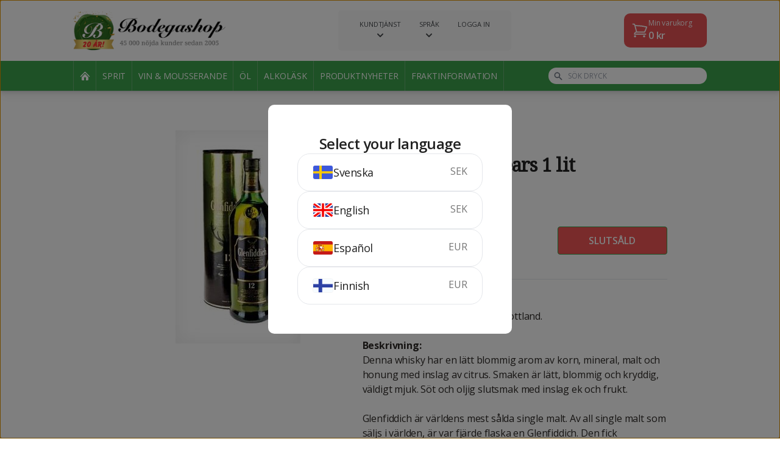

--- FILE ---
content_type: text/html; charset=utf-8
request_url: https://www.bodegashop.com/spirits/glenfiddich-12-years-1-lit-1534
body_size: 14143
content:
<!doctype html>
<html class="h-full" lang="en">
<head>
    <meta charset="UTF-8">
    <meta name="viewport"
          content="width=device-width, user-scalable=no, initial-scale=1.0, maximum-scale=1.0, minimum-scale=1.0">
    <meta http-equiv="X-UA-Compatible" content="ie=edge">
    <title>Glenfiddich 12 years 1 lit - Bodegashop.com</title>
    <meta name="keywords"
          content="köp billig sprit, vin, öl, alkohol, importerad sprit, sprit från import, bodegashop, bodega shop, bodegashop.com">
    <meta name="description"
          content="Beställ Glenfiddich 12 years 1 lit på nätet från Bodegashop.com. Enkelt, billigt och framför allt lagligt enligt EU-domstolen.">

    <link rel="stylesheet" href="https://cdn.bodegashop.com/static/css/app.css?_v=613">

    <link rel="shortcut icon" type="image/x-icon" href="https://cdn.bodegashop.com/static/images/favicon.ico?_v=613">

    <link rel="preconnect" href="https://fonts.googleapis.com">
    <link rel="preconnect" href="https://fonts.gstatic.com" crossorigin>
    <link href="https://fonts.googleapis.com/css2?family=Kalam:wght@700&display=swap" rel="stylesheet">

    <link href='https://fonts.googleapis.com/css?family=Droid+Serif' rel='stylesheet' type='text/css'>
    <link href='https://fonts.googleapis.com/css?family=Open+Sans:400,600,700' rel='stylesheet' type='text/css'>
    <link href='https://fonts.googleapis.com/css?family=Lato:300,900' rel='stylesheet' type='text/css'>

        <link rel="stylesheet" type="text/css" href="//cdn.jsdelivr.net/npm/slick-carousel@1.8.1/slick/slick.css"/>
    <link rel="stylesheet" type="text/css" href="//cdn.jsdelivr.net/npm/slick-carousel@1.8.1/slick/slick-theme.css"/>


    
    <!-- Start Visual Website Optimizer Asynchronous Code -->
    <script type='text/javascript'>
		var _vwo_code       = (function () {
			var account_id          = 53202,
				settings_tolerance  = 2000,
				library_tolerance   = 2500,
				use_existing_jquery = false,
				// DO NOT EDIT BELOW THIS LINE
				f                   = false, d        = document;
			return {
				use_existing_jquery:  function () {
					return use_existing_jquery;
				}, library_tolerance: function () {
					return library_tolerance;
				}, finish:            function () {
					if (!f) {
						f     = true;
						var a = d.getElementById('_vis_opt_path_hides');
						if (a) a.parentNode.removeChild(a);
					}
				}, finished:          function () {
					return f;
				}, load:              function (a) {
					var b  = d.createElement('script');
					b.src  = a;
					b.type = 'text/javascript';
					b.innerText;
					b.onerror = function () {
						_vwo_code.finish();
					};
					d.getElementsByTagName('head')[0].appendChild(b);
				}, init:              function () {
					settings_timer = setTimeout('_vwo_code.finish()', settings_tolerance);
					this.load('//dev.visualwebsiteoptimizer.com/j.php?a=' + account_id + '&u=' + encodeURIComponent(d.URL) + '&r=' + Math.random());
					var a = d.createElement('style'),
						b = 'body{opacity:0 !important;filter:alpha(opacity=0) !important;background:none !important;}',
						h = d.getElementsByTagName('head')[0];
					a.setAttribute('id', '_vis_opt_path_hides');
					a.setAttribute('type', 'text/css');
					if (a.styleSheet) a.styleSheet.cssText = b; else a.appendChild(d.createTextNode(b));
					h.appendChild(a);
					return settings_timer;
				}
			};
		}());
		_vwo_settings_timer = _vwo_code.init();
    </script>
    <!-- End Visual Website Optimizer Asynchronous Code -->

    <!-- Google tag (gtag.js) -->
    <script async src="https://www.googletagmanager.com/gtag/js?id=G-TZ6FKRSZFE"></script>
    <script>
		window.dataLayer = window.dataLayer || [];

		function gtag() {
			dataLayer.push(arguments);
		}

		gtag('js', new Date());

		gtag('config', 'G-TZ6FKRSZFE');
		gtag('config', 'AW-708346871');

		    </script>

    <!-- Facebook Pixel Code -->
    <script>
		!function (f, b, e, v, n, t, s) {
			if (f.fbq) return;
			n = f.fbq = function () {
				n.callMethod ?
					n.callMethod.apply(n, arguments) : n.queue.push(arguments)
			};
			if (!f._fbq) f._fbq = n;
			n.push    = n;
			n.loaded  = !0;
			n.version = '2.0';
			n.queue   = [];
			t         = b.createElement(e);
			t.async   = !0;
			t.src     = v;
			s         = b.getElementsByTagName(e)[0];
			s.parentNode.insertBefore(t, s)
		}(window, document, 'script',
			'https://connect.facebook.net/en_US/fbevents.js');
		fbq('init', '350990818737204');
		fbq('track', 'PageView');
    </script>
    <noscript><img height="1" width="1" style="display:none"
                   src="https://www.facebook.com/tr?id=350990818737204&ev=PageView&noscript=1"
        /></noscript>
    <!-- End Facebook Pixel Code -->

    <script type="text/javascript">

		var _gaq = _gaq || [];
		_gaq.push(['_setAccount', 'UA-316999-1']);
		_gaq.push(['_trackPageview']);
		(function () {
			var ga   = document.createElement('script');
			ga.type  = 'text/javascript';
			ga.async = true;
			ga.src   = ('https:' == document.location.protocol ? 'https://' : 'http://') + 'stats.g.doubleclick.net/dc.js';
			var s    = document.getElementsByTagName('script')[0];
			s.parentNode.insertBefore(ga, s);
		})();
		window.___gcfg = {lang: 'sv'};
		(function () {
			var po   = document.createElement('script');
			po.type  = 'text/javascript';
			po.async = true;
			po.src   = 'https://apis.google.com/js/plusone.js';
			var s    = document.getElementsByTagName('script')[0];
			s.parentNode.insertBefore(po, s);
		})();
    </script>
</head>
<body class="bg-white h-full w-full flex flex-col page-product">

    <header class="c-header">
    <div class="bg-white">
        <div class="container">
            <div class="c-header__main flex gap-2 justify-between items-center">
                                <div>
                    <a href="/">
                        <img src="https://cdn.bodegashop.com/static/images/logo-bodegashop-ani.jpg?_v=613" class="c-header__logo"
                             alt="Bodegashop">
                    </a>
                </div>

                                <div class="hidden flex-shrink-0 desktop:block">
                    <div class="c-desktop-service-navigation">
    <div class="flex">
                    <div class="c-desktop-service-navigation__item group relative">
    <div class="cursor-pointer flex flex-col items-center">
                    <div 
                    class="c-desktop-service-navigation__title group-hover:underline">Kundtjänst
            </div>
                            <div class="c-desktop-service-navigation__arrow">
                <svg xmlns="http://www.w3.org/2000/svg" class="h-5 w-5" viewBox="0 0 20 20" fill="currentColor">
                    <path fill-rule="evenodd"
                          d="M5.293 7.293a1 1 0 011.414 0L10 10.586l3.293-3.293a1 1 0 111.414 1.414l-4 4a1 1 0 01-1.414 0l-4-4a1 1 0 010-1.414z"
                          clip-rule="evenodd"/>
                </svg>
            </div>
            </div>

            <div class="hidden group-hover:block hidden absolute left-1/2 -translate-x-1/2 bg-white rounded-lg top-full min-w-[200px] shadow-dropdown p-4 z-50">
            <div class="text-[11px] uppercase">
                Kundtjänst
            </div>

            <ul class="mt-2">
                                    <li>
                        <a href="/page/faq"
                           class="hover:text-primary py-[2px] flex items-center space-x-2 text-sm font-bold text-[#2f3133] text-[12px]"
                        >
                            
                            <div class="uppercase">
                                FAQ
                            </div>

                                                    </a>
                    </li>
                                    <li>
                        <a href="/page/buyersguide"
                           class="hover:text-primary py-[2px] flex items-center space-x-2 text-sm font-bold text-[#2f3133] text-[12px]"
                        >
                            
                            <div class="uppercase">
                                Så här handlar du
                            </div>

                                                    </a>
                    </li>
                                    <li>
                        <a href="/page/payments"
                           class="hover:text-primary py-[2px] flex items-center space-x-2 text-sm font-bold text-[#2f3133] text-[12px]"
                        >
                            
                            <div class="uppercase">
                                Betalning
                            </div>

                                                    </a>
                    </li>
                                    <li>
                        <a href="/page/whatthelawsay"
                           class="hover:text-primary py-[2px] flex items-center space-x-2 text-sm font-bold text-[#2f3133] text-[12px]"
                        >
                            
                            <div class="uppercase">
                                Vad säger lagen?
                            </div>

                                                    </a>
                    </li>
                                    <li>
                        <a href="/page/terms"
                           class="hover:text-primary py-[2px] flex items-center space-x-2 text-sm font-bold text-[#2f3133] text-[12px]"
                        >
                            
                            <div class="uppercase">
                                Köpvillkor
                            </div>

                                                    </a>
                    </li>
                                    <li>
                        <a href="/page/privacypolicy"
                           class="hover:text-primary py-[2px] flex items-center space-x-2 text-sm font-bold text-[#2f3133] text-[12px]"
                        >
                            
                            <div class="uppercase">
                                Om cookies
                            </div>

                                                    </a>
                    </li>
                                    <li>
                        <a href="/page/age"
                           class="hover:text-primary py-[2px] flex items-center space-x-2 text-sm font-bold text-[#2f3133] text-[12px]"
                        >
                            
                            <div class="uppercase">
                                Åldersgräns
                            </div>

                                                    </a>
                    </li>
                                    <li>
                        <a href="/page/contact"
                           class="hover:text-primary py-[2px] flex items-center space-x-2 text-sm font-bold text-[#2f3133] text-[12px]"
                        >
                            
                            <div class="uppercase">
                                Kontakta Bodegashop
                            </div>

                                                    </a>
                    </li>
                                    <li>
                        <a href="/page/shipping"
                           class="hover:text-primary py-[2px] flex items-center space-x-2 text-sm font-bold text-[#2f3133] text-[12px]"
                        >
                            
                            <div class="uppercase">
                                Fraktinformation
                            </div>

                                                    </a>
                    </li>
                            </ul>
        </div>
    </div>

                                <div class="c-desktop-service-navigation__item group relative">
    <div class="cursor-pointer flex flex-col items-center">
                    <div 
                    class="c-desktop-service-navigation__title group-hover:underline">Språk
            </div>
                            <div class="c-desktop-service-navigation__arrow">
                <svg xmlns="http://www.w3.org/2000/svg" class="h-5 w-5" viewBox="0 0 20 20" fill="currentColor">
                    <path fill-rule="evenodd"
                          d="M5.293 7.293a1 1 0 011.414 0L10 10.586l3.293-3.293a1 1 0 111.414 1.414l-4 4a1 1 0 01-1.414 0l-4-4a1 1 0 010-1.414z"
                          clip-rule="evenodd"/>
                </svg>
            </div>
            </div>

            <div class="hidden group-hover:block hidden absolute left-1/2 -translate-x-1/2 bg-white rounded-lg top-full min-w-[200px] shadow-dropdown p-4 z-50">
            <div class="text-[11px] uppercase">
                Språk
            </div>

            <ul class="mt-2">
                                    <li>
                        <a href="/language/switch/se"
                           class="hover:text-primary py-[2px] flex items-center space-x-2 text-sm font-bold text-[#2f3133] text-[12px]"
                        >
                                                            <img class="h-[18px] border border-[#F5F5F5] rounded"
                                     height="22"
                                     src="https://cdn.bodegashop.com/static/images/flags/SE.svg?_v=613"
                                     alt="SE"
                                >
                            
                            <div class="uppercase">
                                Svenska
                            </div>

                                                    </a>
                    </li>
                                    <li>
                        <a href="/language/switch/en"
                           class="hover:text-primary py-[2px] flex items-center space-x-2 text-sm font-bold text-[#2f3133] text-[12px]"
                        >
                                                            <img class="h-[18px] border border-[#F5F5F5] rounded"
                                     height="22"
                                     src="https://cdn.bodegashop.com/static/images/flags/UK.svg?_v=613"
                                     alt="UK"
                                >
                            
                            <div class="uppercase">
                                Engelska
                            </div>

                                                    </a>
                    </li>
                                    <li>
                        <a href="/language/switch/es"
                           class="hover:text-primary py-[2px] flex items-center space-x-2 text-sm font-bold text-[#2f3133] text-[12px]"
                        >
                                                            <img class="h-[18px] border border-[#F5F5F5] rounded"
                                     height="22"
                                     src="https://cdn.bodegashop.com/static/images/flags/ES.svg?_v=613"
                                     alt="ES"
                                >
                            
                            <div class="uppercase">
                                Spanska
                            </div>

                                                    </a>
                    </li>
                                    <li>
                        <a href="/language/switch/fi"
                           class="hover:text-primary py-[2px] flex items-center space-x-2 text-sm font-bold text-[#2f3133] text-[12px]"
                        >
                                                            <img class="h-[18px] border border-[#F5F5F5] rounded"
                                     height="22"
                                     src="https://cdn.bodegashop.com/static/images/flags/FI.svg?_v=613"
                                     alt="FI"
                                >
                            
                            <div class="uppercase">
                                Finska
                            </div>

                                                    </a>
                    </li>
                            </ul>
        </div>
    </div>

                                                <div class="c-desktop-service-navigation__item group relative">
    <div class="cursor-pointer flex flex-col items-center">
                    <div data-modal-target=login
                    class="c-desktop-service-navigation__title group-hover:underline">Logga in
            </div>
                    </div>

    </div>
                                        </div>
</div>                </div>

                                <div class="hidden flex-shrink-0 desktop:block">
                    <div role="button" tabindex="0" class="text-white bg-[#E65255] py-2 pl-3 pr-6 rounded-card relative" data-trigger="cart:open">
    <div class="flex gap-3 items-center">
        <svg xmlns="http://www.w3.org/2000/svg" fill="none" viewBox="0 0 24 24" stroke-width="1.5" stroke="currentColor" class="w-7 h-7">
            <path stroke-linecap="round" stroke-linejoin="round" d="M2.25 3h1.386c.51 0 .955.343 1.087.835l.383 1.437M7.5 14.25a3 3 0 0 0-3 3h15.75m-12.75-3h11.218c1.121-2.3 2.1-4.684 2.924-7.138a60.114 60.114 0 0 0-16.536-1.84M7.5 14.25 5.106 5.272M6 20.25a.75.75 0 1 1-1.5 0 .75.75 0 0 1 1.5 0Zm12.75 0a.75.75 0 1 1-1.5 0 .75.75 0 0 1 1.5 0Z" />
        </svg>

        <div>
            <div class="text-xs">Min varukorg</div>
            <div class="font-semibold">
                <span class="js-cart-price">0</span> kr
            </div>
        </div>
    </div>
    <div class="absolute js-cart-amount-badge js-cart-amount hidden -top-2 -right-3 text-xs bg-[#E65255] border-2 border-white rounded-full h-7 w-7 flex items-center justify-center text-white font-bold">
        0
    </div>
</div>                </div>

                                <div class="desktop:hidden">
                    <div class="flex items-center space-x-2">
    <button class="flex p-2 js-search-toggle">
        <svg xmlns="http://www.w3.org/2000/svg" class="h-6 w-6" fill="none" viewBox="0 0 24 24" stroke="currentColor"
             stroke-width="2">
            <path stroke-linecap="round" stroke-linejoin="round" d="M21 21l-6-6m2-5a7 7 0 11-14 0 7 7 0 0114 0z"/>
        </svg>
    </button>

    <div class="relative">
        <button class="flex p-2" data-trigger="cart:open">
            <svg xmlns="http://www.w3.org/2000/svg" class="h-6 w-6" fill="none" viewBox="0 0 24 24"
                 stroke="currentColor"
                 stroke-width="2">
                <path stroke-linecap="round" stroke-linejoin="round"
                      d="M3 3h2l.4 2M7 13h10l4-8H5.4M7 13L5.4 5M7 13l-2.293 2.293c-.63.63-.184 1.707.707 1.707H17m0 0a2 2 0 100 4 2 2 0 000-4zm-8 2a2 2 0 11-4 0 2 2 0 014 0z"/>
            </svg>
            <span class="absolute js-cart-amount-badge js-cart-amount hidden -top-0 -right-0 text-xs bg-primary rounded-full h-5 w-5 flex items-center justify-center text-white font-bold">
                0
            </span>
        </button>
    </div>

    <div class="js-menu-button-container">
        <button class="js-menu-toggle flex p-2">
            <svg xmlns="http://www.w3.org/2000/svg" class="js-menu-open h-6 w-6" fill="none" viewBox="0 0 24 24"
                 stroke="currentColor" stroke-width="2">
                <path stroke-linecap="round" stroke-linejoin="round" d="M4 6h16M4 12h16M4 18h16"/>
            </svg>
            <svg xmlns="http://www.w3.org/2000/svg" class="js-menu-close hidden h-6 w-6" fill="none" viewBox="0 0 24 24"
                 stroke="currentColor" stroke-width="2">
                <path stroke-linecap="round" stroke-linejoin="round" d="M6 18L18 6M6 6l12 12"/>
            </svg>
        </button>
    </div>
</div>                </div>
            </div>
        </div>
        <div class="c-header__subheader absolute hidden desktop:block drop-shadow-lg desktop:static w-full left-0 bg-primary text-white desktop:border-b- desktop:border-b-white">
            <div class="container">
                <div class="flex items-center justify-between h-[60px] desktop:h-[49px]">
                                        <div class="flex-shrink-0">
                        <nav class="flex items-center hidden desktop:flex mr-8">
        <li class="c-desktop-list-item list-none">
    <a href="/"
       class="flex items-center justify-center h-[49px]  text-sm uppercase"
    >
                    <img src="https://cdn.bodegashop.com/static/images/icons/house.png?_v=613" alt="icon">
            </a>
</li>
                    <li class="c-desktop-list-item list-none">
    <a href="/shop/spirits"
       class="flex items-center justify-center h-[49px] px-[10px] text-sm uppercase"
    >
                    Sprit
            </a>
</li>                    <li class="c-desktop-list-item list-none">
    <a href="/shop/wine-and-sparkling"
       class="flex items-center justify-center h-[49px] px-[10px] text-sm uppercase"
    >
                    Vin &amp; mousserande
            </a>
</li>                    <li class="c-desktop-list-item list-none">
    <a href="/shop/beer"
       class="flex items-center justify-center h-[49px] px-[10px] text-sm uppercase"
    >
                    Öl
            </a>
</li>                    <li class="c-desktop-list-item list-none">
    <a href="/shop/alcopops"
       class="flex items-center justify-center h-[49px] px-[10px] text-sm uppercase"
    >
                    Alkoläsk
            </a>
</li>                    <li class="c-desktop-list-item list-none">
    <a href="/shop/news"
       class="flex items-center justify-center h-[49px] px-[10px] text-sm uppercase"
    >
                    Produktnyheter
            </a>
</li>        
        <li class="c-desktop-list-item list-none">
    <a href="/page/shipping"
       class="flex items-center justify-center h-[49px] px-[10px] text-sm uppercase"
    >
                    Fraktinformation
            </a>
</li></nav>                    </div>

                                        <div class="flex-grow desktop:max-w-[260px]">
                        <div class="c-header-search relative">
    <div class="flex items-center justify-between">
        <form action="/shop/find"
              class="js-form flex-grow"
        >
            <div>
                <div class="text-gray-500 absolute top-1/2 left-2 -translate-y-1/2">
                    <svg xmlns="http://www.w3.org/2000/svg" class="h-5 w-5 desktop:h-4 desktop:w-4" viewBox="0 0 20 20" fill="currentColor">
                        <path fill-rule="evenodd"
                              d="M8 4a4 4 0 100 8 4 4 0 000-8zM2 8a6 6 0 1110.89 3.476l4.817 4.817a1 1 0 01-1.414 1.414l-4.816-4.816A6 6 0 012 8z"
                              clip-rule="evenodd"/>
                    </svg>
                </div>
                <input type="text"
                       class="js-input py-2 desktop:py-[5px] pr-2 pl-8 text-black outline-gray-300 desktop:text-xs rounded-[14px] bg-white w-full h-full uppercase"
                       name="q"
                       placeholder="Sök dryck"
                >
            </div>
        </form>
        <div class=" desktop:hidden ml-4">
            <button class="flex p-2 js-close-search">
                <svg xmlns="http://www.w3.org/2000/svg" class="h-6 w-6" fill="none" viewBox="0 0 24 24" stroke="currentColor" stroke-width="2">
                    <path stroke-linecap="round" stroke-linejoin="round" d="M6 18L18 6M6 6l12 12" />
                </svg>
            </button>
        </div>
    </div>
    <div class="js-result-container hidden absolute bg-white w-full rounded-lg top-full mt-2 shadow-xl">
        <ul class="js-result">
            <li class="border-b last:border-none first:rounded-t-lg last:rounded-b-lg hover:bg-gray-100">
    <a href="#"
        class="text-black block py-4 desktop:py-3 px-3 desktop:text-sm leading-tight"
    >
        Absolut Vodka 5 liter
    </a>
</li>        </ul>
    </div>
</div>                    </div>
                </div>

            </div>
        </div>

                <div class="desktop:hidden">
            <div class="c-mobile-menu">
    <div class="p-6">
        <div class="pb-6">
            <nav class="grid grid-cols-2 gap-4">
            <li class="c-mobile-list-item list-none">
    <a href="/shop/spirits"
       class="flex flex-grow items-center justify-center rounded h-20 px-4 text-center text-sm xs:text-base font-bold text-white bg-primary sm:text-lg"
    >
        Sprit
    </a>
</li>            <li class="c-mobile-list-item list-none">
    <a href="/shop/wine-and-sparkling"
       class="flex flex-grow items-center justify-center rounded h-20 px-4 text-center text-sm xs:text-base font-bold text-white bg-primary sm:text-lg"
    >
        Vin &amp; mousserande
    </a>
</li>            <li class="c-mobile-list-item list-none">
    <a href="/shop/beer"
       class="flex flex-grow items-center justify-center rounded h-20 px-4 text-center text-sm xs:text-base font-bold text-white bg-primary sm:text-lg"
    >
        Öl
    </a>
</li>            <li class="c-mobile-list-item list-none">
    <a href="/shop/alcopops"
       class="flex flex-grow items-center justify-center rounded h-20 px-4 text-center text-sm xs:text-base font-bold text-white bg-primary sm:text-lg"
    >
        Alkoläsk
    </a>
</li>            <li class="c-mobile-list-item list-none">
    <a href="/shop/news"
       class="flex flex-grow items-center justify-center rounded h-20 px-4 text-center text-sm xs:text-base font-bold text-white bg-primary sm:text-lg"
    >
        Produktnyheter
    </a>
</li>    </nav>        </div>
        <div class="border-t">
            <nav>
            <li class="c-mobile-service-list-item list-none border-b">
    <a href="#"  class="js-link flex justify-between items-center py-4">
        <div class="font-bold text-lg">Kundtjänst</div>

                    <div class="js-arrow mr-2">
                <svg xmlns="http://www.w3.org/2000/svg" class="h-6 w-6" fill="none" viewBox="0 0 24 24"
                     stroke="currentColor" stroke-width="2">
                    <path stroke-linecap="round" stroke-linejoin="round" d="M19 9l-7 7-7-7"/>
                </svg>
            </div>
            </a>

            <ul class="js-items pl-6 pb-4 hidden">
                            <li>
                    <a href="/page/faq" class="flex py-2 space-x-3">
                        
                        <div>
                            FAQ
                        </div>

                                            </a>
                </li>
                            <li>
                    <a href="/page/buyersguide" class="flex py-2 space-x-3">
                        
                        <div>
                            Så här handlar du
                        </div>

                                            </a>
                </li>
                            <li>
                    <a href="/page/payments" class="flex py-2 space-x-3">
                        
                        <div>
                            Betalning
                        </div>

                                            </a>
                </li>
                            <li>
                    <a href="/page/whatthelawsay" class="flex py-2 space-x-3">
                        
                        <div>
                            Vad säger lagen?
                        </div>

                                            </a>
                </li>
                            <li>
                    <a href="/page/terms" class="flex py-2 space-x-3">
                        
                        <div>
                            Köpvillkor
                        </div>

                                            </a>
                </li>
                            <li>
                    <a href="/page/privacypolicy" class="flex py-2 space-x-3">
                        
                        <div>
                            Om cookies
                        </div>

                                            </a>
                </li>
                            <li>
                    <a href="/page/age" class="flex py-2 space-x-3">
                        
                        <div>
                            Åldersgräns
                        </div>

                                            </a>
                </li>
                            <li>
                    <a href="/page/contact" class="flex py-2 space-x-3">
                        
                        <div>
                            Kontakta Bodegashop
                        </div>

                                            </a>
                </li>
                            <li>
                    <a href="/page/shipping" class="flex py-2 space-x-3">
                        
                        <div>
                            Fraktinformation
                        </div>

                                            </a>
                </li>
                    </ul>
    </li>
                    <li class="c-mobile-service-list-item list-none border-b">
    <a href="#" data-modal-target=login class="js-link flex justify-between items-center py-4">
        <div class="font-bold text-lg">Logga in</div>

            </a>

    </li>                    <li class="c-mobile-service-list-item list-none border-b">
    <a href="#"  class="js-link flex justify-between items-center py-4">
        <div class="font-bold text-lg">Språk</div>

                    <div class="js-arrow mr-2">
                <svg xmlns="http://www.w3.org/2000/svg" class="h-6 w-6" fill="none" viewBox="0 0 24 24"
                     stroke="currentColor" stroke-width="2">
                    <path stroke-linecap="round" stroke-linejoin="round" d="M19 9l-7 7-7-7"/>
                </svg>
            </div>
            </a>

            <ul class="js-items pl-6 pb-4 hidden">
                            <li>
                    <a href="/language/switch/se" class="flex py-2 space-x-3">
                        
                        <div>
                            Svenska
                        </div>

                                            </a>
                </li>
                            <li>
                    <a href="/language/switch/en" class="flex py-2 space-x-3">
                        
                        <div>
                            Engelska
                        </div>

                                            </a>
                </li>
                            <li>
                    <a href="/language/switch/es" class="flex py-2 space-x-3">
                        
                        <div>
                            Spanska
                        </div>

                                            </a>
                </li>
                            <li>
                    <a href="/language/switch/fi" class="flex py-2 space-x-3">
                        
                        <div>
                            Finska
                        </div>

                                            </a>
                </li>
                    </ul>
    </li>
            
    <li class="c-mobile-service-list-item list-none border-b">
    <a href="/text/shipping"  class="js-link flex justify-between items-center py-4">
        <div class="font-bold text-lg">Fraktinformation</div>

            </a>

    </li></nav>        </div>
    </div>
</div>        </div>
    </div>
</header>
<main class="bg-background flex-grow flex-shrink-0 flex flex-col pt-[70px] desktop:pt-0">
        <div class="bg-white">
        <div class="container container--product">
                        <div class="desktop:flex desktop:gap-12 desktop:pt-16 desktop:pb-20">
                                <div class="flex justify-center desktop:w-[45%] flex-shrink-0 py-10 desktop:py-0">
                                            <div>
                            <img src="https://img.bodegashop.com/?u=product-1534.jpg&amp;w=&amp;h=350&amp;bso=0"
                                 alt="Glenfiddich 12 years 1 lit"
                                 class="max-h-[250px] desktop:max-h-[350px] sticky top-[20px]"
                                 height="350"
                            >
                        </div>
                                    </div>

                                <div class="desktop:flex-grow bg-background desktop:bg-white py-6 desktop:py-0 desktop:pt-5 px-5 -mx-5 border-t desktop:border-none">
                    <div class="max-w-[600px] desktop:max-w-none mx-auto flex flex-col">
                        <div class="flex flex-col gap-3 desktop:gap-3">
                            <ul class="text-mute text-sm flex flex-wrap gap-1">
                                                                    <li>
                                        <a class="underline uppercase"
                                           href="/shop/spirits">Sprit</a>,
                                    </li>
                                                                    <li>
                                        <a class="underline uppercase"
                                           href="/shop/spirits/whisky">Whisky</a>,
                                    </li>
                                                                    <li>
                                        <a class="underline uppercase"
                                           href="/shop/spirits/whisky/united-kingdom">Storbritannien</a>
                                    </li>
                                                            </ul>
                            <h1 class="text-heading text-3xl" style="font-family: 'droid serif',serif;">
                                Glenfiddich 12 years 1 lit
                            </h1>
                            
<div class="flex space-x-2 items-center text-mute 0">
            <div class="flex gap-2 items-center">
            <img class="h-[16px] border border-[#F5F5F5] rounded"
                 height="16"
                 src="https://cdn.bodegashop.com/static/images/flags/_S.svg?_v=613"
                 alt="Scotland"
            >
                            <div>
                    Scotland
                </div>
                    </div>
        <div class="text-gray-300">/</div>
        <div>
        100 cl
    </div>
    <div class="text-gray-300">/</div>
            <div>
            40%
        </div>
    </div>                            
<div class="c-product-rating flex items-center transition-opacity" data-product-id="1534">
    <div class="c-product-rating__rating">
                    <input type="radio" class="js-rating-star" name="rating" data-rating="5"  id="rating-5">
            <label for="rating-5"></label>
                    <input type="radio" class="js-rating-star" name="rating" data-rating="4"  id="rating-4">
            <label for="rating-4"></label>
                    <input type="radio" class="js-rating-star" name="rating" data-rating="3" checked=checked id="rating-3">
            <label for="rating-3"></label>
                    <input type="radio" class="js-rating-star" name="rating" data-rating="2"  id="rating-2">
            <label for="rating-2"></label>
                    <input type="radio" class="js-rating-star" name="rating" data-rating="1"  id="rating-1">
            <label for="rating-1"></label>
            </div>
    <div class="text-sm ml-2 text-mute">
        (<span class="js-rating-count">23</span>)
    </div>
</div>                        </div>
                        <div class="my-6 desktop:my-8 flex flex-col s:flex-row s:items-center s:justify-between gap-3">
                            <div class="text-3xl flex items-baseline s:flex-col gap-3 s:gap-0 tracking-tight">
                                <div class="">
                                    369 <span
                                            class="text-lg text-text ">kr</span>
                                </div>
                                                            </div>
                            <div class="flex items-center gap-5 dekstop:my-10">
                                                                
                                <!-- BUY -->
                                <button class="c-purchase-button flex-grow s:min-w-[180px] c-btn c-btn--error"
                                        data-can-buy="false"
                                        data-product-id="1534"
                                        data-default-text="Slutsåld"
                                        data-added-text="Tillagd"
                                >
                                <span class="block js-purchase-text uppercase">
                                    Slutsåld
                                </span>
                                    <span class="js-purchase-loader hidden">
                                    <span class="block h-6 w-6 border-[3px] border-white animate-spin rounded-full border-t-transparent"></span>
                                </span>
                                </button>
                            </div>
                        </div>
                        <div class="text-text mt-2 pt-6 border-t">
                            <b>Typ av produkt:</b><br />
Whisky, Single Malt. Speyside, Skottland.<br><br />
<b>Beskrivning:</b><br />
Denna whisky har en lätt blommig arom av korn, mineral, malt och honung med inslag av citrus. Smaken är lätt, blommig och kryddig, väldigt mjuk. Söt och oljig slutsmak med inslag ek och frukt.<br />
<br />
Glenfiddich är världens mest sålda single malt. Av all single malt som säljs i världen, är var fjärde flaska en Glenfiddich. Den fick guldmedalj i International Wine and Spirit Competition 2007.<br />
<br />
Vi reserverar oss mot missförstånd i fall då fotot visar produkten med tillhörande kartong. Flaskan skickas i kartong i de fall plats i packningen tillåter det. 
                        </div>
                    </div>
                </div>
            </div>
        </div>
    </div>
    <section class="section mb-10">
        <div class="container">
                                        <div>
                    <h2 class="text-heading text-2xl desktop:text-3xl mb-5">
                        Andra gillar
                    </h2>
                    <div class="p-product__products">
                                                    <div class="pr-4 first:pl-1  last:pr-0">
                                
<article class="c-product-card shadow-card rounded-card flex w-full h-full flex-col justify-between bg-white"
         data-can-buy="true"
         data-product-id="75"
>
    <a href="/spirits/campari-1-lit-75" class="flex-grow px-5 pt-5 pb-3">
        <div class="flex flex-col h-full gap-4">
            <div class="flex flex-grow flex-col gap-4">
                <div class="flex items-center justify-between">
                                        <div>
                                                    <img class="h-[20px] desktop:h-[22px] border border-[#F5F5F5] rounded"
                                 height="22"
                                 src="https://cdn.bodegashop.com/static/images/flags/IT.svg?_v=613"
                                 alt="Italy"
                            >
                                            </div>

                                        <div class="relative">
                        <div class=" leading-tight font-semibold desktop:text-xl tracking-tight">
                            279 <span
                                    class="leading-tight text-sm">kr</span>
                        </div>
                                            </div>
                </div>

                                <div class="h-[120px] desktop:h-[150px] flex justify-center items-center">
                                            <img src="https://img.bodegashop.com/?u=product-75.png&amp;w=148&amp;h=170&amp;bso=0"
                             alt="Campari 1 lit"
                             class="h-full"
                             height="150"
                        >
                                    </div>

                                <div class="flex flex-col items-center">
                    <div class="text-heading font-semibold leading-tight text-center tracking-tight desktop:text-lg">
                        Campari 1 lit                     </div>
                                    </div>
            </div>

                        <div class="flex justify-between text-mute text-sm">
                <div>
                    100 cl
                </div>
                                    <div>
                        25%
                    </div>
                            </div>
        </div>
    </a>
    <div class="bg-primary hover:bg-opacity-80 transition-colors rounded-b-card">
        
        <!-- BUY -->
        <button class="js-purchase h-12 desktop:h-14 flex justify-center items-center  group desktop:text-lg font-semibold w-full text-white "
                data-default-text="Köp"
                data-added-text="Tillagd"
        >
            <span class="block js-purchase-text uppercase">
                Köp
            </span>
            <span class="js-purchase-loader hidden">
                <span class="block h-6 w-6 border-[3px] border-white animate-spin rounded-full border-t-transparent"></span>
            </span>
        </button>
    </div>
</article>                            </div>
                                                    <div class="pr-4 first:pl-1  last:pr-0">
                                
<article class="c-product-card shadow-card rounded-card flex w-full h-full flex-col justify-between bg-white"
         data-can-buy="true"
         data-product-id="307"
>
    <a href="/spirits/poliakov-vodka-1-lit-307" class="flex-grow px-5 pt-5 pb-3">
        <div class="flex flex-col h-full gap-4">
            <div class="flex flex-grow flex-col gap-4">
                <div class="flex items-center justify-between">
                                        <div>
                                                    <img class="h-[20px] desktop:h-[22px] border border-[#F5F5F5] rounded"
                                 height="22"
                                 src="https://cdn.bodegashop.com/static/images/flags/PL.svg?_v=613"
                                 alt="Poland"
                            >
                                            </div>

                                        <div class="relative">
                        <div class=" leading-tight font-semibold desktop:text-xl tracking-tight">
                            169 <span
                                    class="leading-tight text-sm">kr</span>
                        </div>
                                            </div>
                </div>

                                <div class="h-[120px] desktop:h-[150px] flex justify-center items-center">
                                            <img src="https://img.bodegashop.com/?u=product-307.jpg&amp;w=148&amp;h=170&amp;bso=0"
                             alt="Poliakov Vodka 1 lit"
                             class="h-full"
                             height="150"
                        >
                                    </div>

                                <div class="flex flex-col items-center">
                    <div class="text-heading font-semibold leading-tight text-center tracking-tight desktop:text-lg">
                        Poliakov Vodka 1 lit                     </div>
                                    </div>
            </div>

                        <div class="flex justify-between text-mute text-sm">
                <div>
                    100 cl
                </div>
                                    <div>
                        37.5%
                    </div>
                            </div>
        </div>
    </a>
    <div class="bg-primary hover:bg-opacity-80 transition-colors rounded-b-card">
        
        <!-- BUY -->
        <button class="js-purchase h-12 desktop:h-14 flex justify-center items-center  group desktop:text-lg font-semibold w-full text-white "
                data-default-text="Köp"
                data-added-text="Tillagd"
        >
            <span class="block js-purchase-text uppercase">
                Köp
            </span>
            <span class="js-purchase-loader hidden">
                <span class="block h-6 w-6 border-[3px] border-white animate-spin rounded-full border-t-transparent"></span>
            </span>
        </button>
    </div>
</article>                            </div>
                                                    <div class="pr-4 first:pl-1  last:pr-0">
                                
<article class="c-product-card shadow-card rounded-card flex w-full h-full flex-col justify-between bg-white"
         data-can-buy="true"
         data-product-id="528"
>
    <a href="/spirits/captain-morgan-rum-1-lit-528" class="flex-grow px-5 pt-5 pb-3">
        <div class="flex flex-col h-full gap-4">
            <div class="flex flex-grow flex-col gap-4">
                <div class="flex items-center justify-between">
                                        <div>
                                                    <img class="h-[20px] desktop:h-[22px] border border-[#F5F5F5] rounded"
                                 height="22"
                                 src="https://cdn.bodegashop.com/static/images/flags/JM.svg?_v=613"
                                 alt="Jamaica"
                            >
                                            </div>

                                        <div class="relative">
                        <div class=" leading-tight font-semibold desktop:text-xl tracking-tight">
                            239 <span
                                    class="leading-tight text-sm">kr</span>
                        </div>
                                            </div>
                </div>

                                <div class="h-[120px] desktop:h-[150px] flex justify-center items-center">
                                            <img src="https://img.bodegashop.com/?u=product-528.jpg&amp;w=148&amp;h=170&amp;bso=0"
                             alt="Captain Morgan Rum 1 lit"
                             class="h-full"
                             height="150"
                        >
                                    </div>

                                <div class="flex flex-col items-center">
                    <div class="text-heading font-semibold leading-tight text-center tracking-tight desktop:text-lg">
                        Captain Morgan Rum 1 lit                     </div>
                                    </div>
            </div>

                        <div class="flex justify-between text-mute text-sm">
                <div>
                    100 cl
                </div>
                                    <div>
                        40%
                    </div>
                            </div>
        </div>
    </a>
    <div class="bg-primary hover:bg-opacity-80 transition-colors rounded-b-card">
        
        <!-- BUY -->
        <button class="js-purchase h-12 desktop:h-14 flex justify-center items-center  group desktop:text-lg font-semibold w-full text-white "
                data-default-text="Köp"
                data-added-text="Tillagd"
        >
            <span class="block js-purchase-text uppercase">
                Köp
            </span>
            <span class="js-purchase-loader hidden">
                <span class="block h-6 w-6 border-[3px] border-white animate-spin rounded-full border-t-transparent"></span>
            </span>
        </button>
    </div>
</article>                            </div>
                                                    <div class="pr-4 first:pl-1  last:pr-0">
                                
<article class="c-product-card shadow-card rounded-card flex w-full h-full flex-col justify-between bg-white"
         data-can-buy="false"
         data-product-id="1535"
>
    <a href="/spirits/glenlivet-12-years-old-1-lit-1535" class="flex-grow px-5 pt-5 pb-3">
        <div class="flex flex-col h-full gap-4">
            <div class="flex flex-grow flex-col gap-4">
                <div class="flex items-center justify-between">
                                        <div>
                                                    <img class="h-[20px] desktop:h-[22px] border border-[#F5F5F5] rounded"
                                 height="22"
                                 src="https://cdn.bodegashop.com/static/images/flags/_S.svg?_v=613"
                                 alt="Scotland"
                            >
                                            </div>

                                        <div class="relative">
                        <div class=" leading-tight font-semibold desktop:text-xl tracking-tight">
                            523 <span
                                    class="leading-tight text-sm">kr</span>
                        </div>
                                            </div>
                </div>

                                <div class="h-[120px] desktop:h-[150px] flex justify-center items-center">
                                            <img src="https://img.bodegashop.com/?u=product-1535.jpg&amp;w=148&amp;h=170&amp;bso=0"
                             alt="Glenlivet 12 years old 1 lit"
                             class="h-full"
                             height="150"
                        >
                                    </div>

                                <div class="flex flex-col items-center">
                    <div class="text-heading font-semibold leading-tight text-center tracking-tight desktop:text-lg">
                        Glenlivet 12 years old 1 lit                     </div>
                                    </div>
            </div>

                        <div class="flex justify-between text-mute text-sm">
                <div>
                    100 cl
                </div>
                                    <div>
                        40%
                    </div>
                            </div>
        </div>
    </a>
    <div class="bg-danger rounded-b-card">
        
        <!-- BUY -->
        <button class="js-purchase h-12 desktop:h-14 flex justify-center items-center  group desktop:text-lg font-semibold w-full text-white pointer-events-none cursor-default"
                data-default-text="Slutsåld"
                data-added-text="Tillagd"
        >
            <span class="block js-purchase-text uppercase">
                Slutsåld
            </span>
            <span class="js-purchase-loader hidden">
                <span class="block h-6 w-6 border-[3px] border-white animate-spin rounded-full border-t-transparent"></span>
            </span>
        </button>
    </div>
</article>                            </div>
                                                    <div class="pr-4 first:pl-1  last:pr-0">
                                
<article class="c-product-card shadow-card rounded-card flex w-full h-full flex-col justify-between bg-white"
         data-can-buy="true"
         data-product-id="151"
>
    <a href="/spirits/absolut-mandrin-1-lit-151" class="flex-grow px-5 pt-5 pb-3">
        <div class="flex flex-col h-full gap-4">
            <div class="flex flex-grow flex-col gap-4">
                <div class="flex items-center justify-between">
                                        <div>
                                                    <img class="h-[20px] desktop:h-[22px] border border-[#F5F5F5] rounded"
                                 height="22"
                                 src="https://cdn.bodegashop.com/static/images/flags/SE.svg?_v=613"
                                 alt="Sweden"
                            >
                                            </div>

                                        <div class="relative">
                        <div class=" leading-tight font-semibold desktop:text-xl tracking-tight">
                            269 <span
                                    class="leading-tight text-sm">kr</span>
                        </div>
                                            </div>
                </div>

                                <div class="h-[120px] desktop:h-[150px] flex justify-center items-center">
                                            <img src="https://img.bodegashop.com/?u=product-151.jpg&amp;w=148&amp;h=170&amp;bso=0"
                             alt="Absolut Mandrin 1 lit"
                             class="h-full"
                             height="150"
                        >
                                    </div>

                                <div class="flex flex-col items-center">
                    <div class="text-heading font-semibold leading-tight text-center tracking-tight desktop:text-lg">
                        Absolut Mandrin 1 lit                     </div>
                                    </div>
            </div>

                        <div class="flex justify-between text-mute text-sm">
                <div>
                    100 cl
                </div>
                                    <div>
                        40%
                    </div>
                            </div>
        </div>
    </a>
    <div class="bg-primary hover:bg-opacity-80 transition-colors rounded-b-card">
        
        <!-- BUY -->
        <button class="js-purchase h-12 desktop:h-14 flex justify-center items-center  group desktop:text-lg font-semibold w-full text-white "
                data-default-text="Köp"
                data-added-text="Tillagd"
        >
            <span class="block js-purchase-text uppercase">
                Köp
            </span>
            <span class="js-purchase-loader hidden">
                <span class="block h-6 w-6 border-[3px] border-white animate-spin rounded-full border-t-transparent"></span>
            </span>
        </button>
    </div>
</article>                            </div>
                                                    <div class="pr-4 first:pl-1  last:pr-0">
                                
<article class="c-product-card shadow-card rounded-card flex w-full h-full flex-col justify-between bg-white"
         data-can-buy="true"
         data-product-id="188"
>
    <a href="/spirits/absolut-raspberri-1-lit-188" class="flex-grow px-5 pt-5 pb-3">
        <div class="flex flex-col h-full gap-4">
            <div class="flex flex-grow flex-col gap-4">
                <div class="flex items-center justify-between">
                                        <div>
                                                    <img class="h-[20px] desktop:h-[22px] border border-[#F5F5F5] rounded"
                                 height="22"
                                 src="https://cdn.bodegashop.com/static/images/flags/SE.svg?_v=613"
                                 alt="Sweden"
                            >
                                            </div>

                                        <div class="relative">
                        <div class=" leading-tight font-semibold desktop:text-xl tracking-tight">
                            259 <span
                                    class="leading-tight text-sm">kr</span>
                        </div>
                                            </div>
                </div>

                                <div class="h-[120px] desktop:h-[150px] flex justify-center items-center">
                                            <img src="https://img.bodegashop.com/?u=product-188.jpeg&amp;w=148&amp;h=170&amp;bso=0"
                             alt="Absolut Raspberri 1 lit"
                             class="h-full"
                             height="150"
                        >
                                    </div>

                                <div class="flex flex-col items-center">
                    <div class="text-heading font-semibold leading-tight text-center tracking-tight desktop:text-lg">
                        Absolut Raspberri 1 lit                     </div>
                                    </div>
            </div>

                        <div class="flex justify-between text-mute text-sm">
                <div>
                    100 cl
                </div>
                                    <div>
                        40%
                    </div>
                            </div>
        </div>
    </a>
    <div class="bg-primary hover:bg-opacity-80 transition-colors rounded-b-card">
        
        <!-- BUY -->
        <button class="js-purchase h-12 desktop:h-14 flex justify-center items-center  group desktop:text-lg font-semibold w-full text-white "
                data-default-text="Köp"
                data-added-text="Tillagd"
        >
            <span class="block js-purchase-text uppercase">
                Köp
            </span>
            <span class="js-purchase-loader hidden">
                <span class="block h-6 w-6 border-[3px] border-white animate-spin rounded-full border-t-transparent"></span>
            </span>
        </button>
    </div>
</article>                            </div>
                                                    <div class="pr-4 first:pl-1  last:pr-0">
                                
<article class="c-product-card shadow-card rounded-card flex w-full h-full flex-col justify-between bg-white"
         data-can-buy="false"
         data-product-id="112"
>
    <a href="/spirits/amaretto-disaronno-1-lit-112" class="flex-grow px-5 pt-5 pb-3">
        <div class="flex flex-col h-full gap-4">
            <div class="flex flex-grow flex-col gap-4">
                <div class="flex items-center justify-between">
                                        <div>
                                                    <img class="h-[20px] desktop:h-[22px] border border-[#F5F5F5] rounded"
                                 height="22"
                                 src="https://cdn.bodegashop.com/static/images/flags/IT.svg?_v=613"
                                 alt="Italy"
                            >
                                            </div>

                                        <div class="relative">
                        <div class=" leading-tight font-semibold desktop:text-xl tracking-tight">
                            339 <span
                                    class="leading-tight text-sm">kr</span>
                        </div>
                                            </div>
                </div>

                                <div class="h-[120px] desktop:h-[150px] flex justify-center items-center">
                                            <img src="https://img.bodegashop.com/?u=product-112.jpg&amp;w=148&amp;h=170&amp;bso=0"
                             alt="Amaretto Disaronno 1 lit"
                             class="h-full"
                             height="150"
                        >
                                    </div>

                                <div class="flex flex-col items-center">
                    <div class="text-heading font-semibold leading-tight text-center tracking-tight desktop:text-lg">
                        Amaretto Disaronno 1 lit                     </div>
                                    </div>
            </div>

                        <div class="flex justify-between text-mute text-sm">
                <div>
                    100 cl
                </div>
                                    <div>
                        20%
                    </div>
                            </div>
        </div>
    </a>
    <div class="bg-danger rounded-b-card">
        
        <!-- BUY -->
        <button class="js-purchase h-12 desktop:h-14 flex justify-center items-center  group desktop:text-lg font-semibold w-full text-white pointer-events-none cursor-default"
                data-default-text="Slutsåld"
                data-added-text="Tillagd"
        >
            <span class="block js-purchase-text uppercase">
                Slutsåld
            </span>
            <span class="js-purchase-loader hidden">
                <span class="block h-6 w-6 border-[3px] border-white animate-spin rounded-full border-t-transparent"></span>
            </span>
        </button>
    </div>
</article>                            </div>
                                                    <div class="pr-4 first:pl-1  last:pr-0">
                                
<article class="c-product-card shadow-card rounded-card flex w-full h-full flex-col justify-between bg-white"
         data-can-buy="true"
         data-product-id="132"
>
    <a href="/spirits/four-roses-bourbon-1-lit-132" class="flex-grow px-5 pt-5 pb-3">
        <div class="flex flex-col h-full gap-4">
            <div class="flex flex-grow flex-col gap-4">
                <div class="flex items-center justify-between">
                                        <div>
                                                    <img class="h-[20px] desktop:h-[22px] border border-[#F5F5F5] rounded"
                                 height="22"
                                 src="https://cdn.bodegashop.com/static/images/flags/US.svg?_v=613"
                                 alt="United States"
                            >
                                            </div>

                                        <div class="relative">
                        <div class=" leading-tight font-semibold desktop:text-xl tracking-tight">
                            319 <span
                                    class="leading-tight text-sm">kr</span>
                        </div>
                                            </div>
                </div>

                                <div class="h-[120px] desktop:h-[150px] flex justify-center items-center">
                                            <img src="https://img.bodegashop.com/?u=product-132.png&amp;w=148&amp;h=170&amp;bso=0"
                             alt="Four Roses Bourbon 1 lit"
                             class="h-full"
                             height="150"
                        >
                                    </div>

                                <div class="flex flex-col items-center">
                    <div class="text-heading font-semibold leading-tight text-center tracking-tight desktop:text-lg">
                        Four Roses Bourbon 1 lit                     </div>
                                    </div>
            </div>

                        <div class="flex justify-between text-mute text-sm">
                <div>
                    100 cl
                </div>
                                    <div>
                        40%
                    </div>
                            </div>
        </div>
    </a>
    <div class="bg-primary hover:bg-opacity-80 transition-colors rounded-b-card">
        
        <!-- BUY -->
        <button class="js-purchase h-12 desktop:h-14 flex justify-center items-center  group desktop:text-lg font-semibold w-full text-white "
                data-default-text="Köp"
                data-added-text="Tillagd"
        >
            <span class="block js-purchase-text uppercase">
                Köp
            </span>
            <span class="js-purchase-loader hidden">
                <span class="block h-6 w-6 border-[3px] border-white animate-spin rounded-full border-t-transparent"></span>
            </span>
        </button>
    </div>
</article>                            </div>
                                                    <div class="pr-4 first:pl-1  last:pr-0">
                                
<article class="c-product-card shadow-card rounded-card flex w-full h-full flex-col justify-between bg-white"
         data-can-buy="true"
         data-product-id="469"
>
    <a href="/spirits/glenlivet-12-years-old-469" class="flex-grow px-5 pt-5 pb-3">
        <div class="flex flex-col h-full gap-4">
            <div class="flex flex-grow flex-col gap-4">
                <div class="flex items-center justify-between">
                                        <div>
                                                    <img class="h-[20px] desktop:h-[22px] border border-[#F5F5F5] rounded"
                                 height="22"
                                 src="https://cdn.bodegashop.com/static/images/flags/_S.svg?_v=613"
                                 alt="Scotland"
                            >
                                            </div>

                                        <div class="relative">
                        <div class=" leading-tight font-semibold desktop:text-xl tracking-tight">
                            471 <span
                                    class="leading-tight text-sm">kr</span>
                        </div>
                                            </div>
                </div>

                                <div class="h-[120px] desktop:h-[150px] flex justify-center items-center">
                                            <img src="https://img.bodegashop.com/?u=product-469.jpeg&amp;w=148&amp;h=170&amp;bso=0"
                             alt="Glenlivet 12 years old"
                             class="h-full"
                             height="150"
                        >
                                    </div>

                                <div class="flex flex-col items-center">
                    <div class="text-heading font-semibold leading-tight text-center tracking-tight desktop:text-lg">
                        Glenlivet 12 years old                     </div>
                                    </div>
            </div>

                        <div class="flex justify-between text-mute text-sm">
                <div>
                    70 cl
                </div>
                                    <div>
                        40%
                    </div>
                            </div>
        </div>
    </a>
    <div class="bg-primary hover:bg-opacity-80 transition-colors rounded-b-card">
        
        <!-- BUY -->
        <button class="js-purchase h-12 desktop:h-14 flex justify-center items-center  group desktop:text-lg font-semibold w-full text-white "
                data-default-text="Köp"
                data-added-text="Tillagd"
        >
            <span class="block js-purchase-text uppercase">
                Köp
            </span>
            <span class="js-purchase-loader hidden">
                <span class="block h-6 w-6 border-[3px] border-white animate-spin rounded-full border-t-transparent"></span>
            </span>
        </button>
    </div>
</article>                            </div>
                                                    <div class="pr-4 first:pl-1  last:pr-0">
                                
<article class="c-product-card shadow-card rounded-card flex w-full h-full flex-col justify-between bg-white"
         data-can-buy="false"
         data-product-id="3235"
>
    <a href="/spirits/glen-grant-1-lit-3235" class="flex-grow px-5 pt-5 pb-3">
        <div class="flex flex-col h-full gap-4">
            <div class="flex flex-grow flex-col gap-4">
                <div class="flex items-center justify-between">
                                        <div>
                                                    <img class="h-[20px] desktop:h-[22px] border border-[#F5F5F5] rounded"
                                 height="22"
                                 src="https://cdn.bodegashop.com/static/images/flags/_S.svg?_v=613"
                                 alt="Scotland"
                            >
                                            </div>

                                        <div class="relative">
                        <div class=" leading-tight font-semibold desktop:text-xl tracking-tight">
                            428 <span
                                    class="leading-tight text-sm">kr</span>
                        </div>
                                            </div>
                </div>

                                <div class="h-[120px] desktop:h-[150px] flex justify-center items-center">
                                            <img src="https://img.bodegashop.com/?u=product-3235.png&amp;w=148&amp;h=170&amp;bso=0"
                             alt="Glen Grant 1 lit"
                             class="h-full"
                             height="150"
                        >
                                    </div>

                                <div class="flex flex-col items-center">
                    <div class="text-heading font-semibold leading-tight text-center tracking-tight desktop:text-lg">
                        Glen Grant 1 lit                     </div>
                                    </div>
            </div>

                        <div class="flex justify-between text-mute text-sm">
                <div>
                    100 cl
                </div>
                                    <div>
                        40%
                    </div>
                            </div>
        </div>
    </a>
    <div class="bg-danger rounded-b-card">
        
        <!-- BUY -->
        <button class="js-purchase h-12 desktop:h-14 flex justify-center items-center  group desktop:text-lg font-semibold w-full text-white pointer-events-none cursor-default"
                data-default-text="Slutsåld"
                data-added-text="Tillagd"
        >
            <span class="block js-purchase-text uppercase">
                Slutsåld
            </span>
            <span class="js-purchase-loader hidden">
                <span class="block h-6 w-6 border-[3px] border-white animate-spin rounded-full border-t-transparent"></span>
            </span>
        </button>
    </div>
</article>                            </div>
                                                    <div class="pr-4 first:pl-1  last:pr-0">
                                
<article class="c-product-card shadow-card rounded-card flex w-full h-full flex-col justify-between bg-white"
         data-can-buy="true"
         data-product-id="460"
>
    <a href="/spirits/jim-beam-1-lit-460" class="flex-grow px-5 pt-5 pb-3">
        <div class="flex flex-col h-full gap-4">
            <div class="flex flex-grow flex-col gap-4">
                <div class="flex items-center justify-between">
                                        <div>
                                                    <img class="h-[20px] desktop:h-[22px] border border-[#F5F5F5] rounded"
                                 height="22"
                                 src="https://cdn.bodegashop.com/static/images/flags/US.svg?_v=613"
                                 alt="United States"
                            >
                                            </div>

                                        <div class="relative">
                        <div class=" leading-tight font-semibold desktop:text-xl tracking-tight">
                            249 <span
                                    class="leading-tight text-sm">kr</span>
                        </div>
                                            </div>
                </div>

                                <div class="h-[120px] desktop:h-[150px] flex justify-center items-center">
                                            <img src="https://img.bodegashop.com/?u=product-460.png&amp;w=148&amp;h=170&amp;bso=0"
                             alt="Jim Beam 1 lit"
                             class="h-full"
                             height="150"
                        >
                                    </div>

                                <div class="flex flex-col items-center">
                    <div class="text-heading font-semibold leading-tight text-center tracking-tight desktop:text-lg">
                        Jim Beam 1 lit                     </div>
                                    </div>
            </div>

                        <div class="flex justify-between text-mute text-sm">
                <div>
                    100 cl
                </div>
                                    <div>
                        40%
                    </div>
                            </div>
        </div>
    </a>
    <div class="bg-primary hover:bg-opacity-80 transition-colors rounded-b-card">
        
        <!-- BUY -->
        <button class="js-purchase h-12 desktop:h-14 flex justify-center items-center  group desktop:text-lg font-semibold w-full text-white "
                data-default-text="Köp"
                data-added-text="Tillagd"
        >
            <span class="block js-purchase-text uppercase">
                Köp
            </span>
            <span class="js-purchase-loader hidden">
                <span class="block h-6 w-6 border-[3px] border-white animate-spin rounded-full border-t-transparent"></span>
            </span>
        </button>
    </div>
</article>                            </div>
                                                    <div class="pr-4 first:pl-1  last:pr-0">
                                
<article class="c-product-card shadow-card rounded-card flex w-full h-full flex-col justify-between bg-white"
         data-can-buy="true"
         data-product-id="552"
>
    <a href="/spirits/igor-vodka-1-lit-552" class="flex-grow px-5 pt-5 pb-3">
        <div class="flex flex-col h-full gap-4">
            <div class="flex flex-grow flex-col gap-4">
                <div class="flex items-center justify-between">
                                        <div>
                                                    <img class="h-[20px] desktop:h-[22px] border border-[#F5F5F5] rounded"
                                 height="22"
                                 src="https://cdn.bodegashop.com/static/images/flags/ES.svg?_v=613"
                                 alt="Spain"
                            >
                                            </div>

                                        <div class="relative">
                        <div class=" leading-tight font-semibold desktop:text-xl tracking-tight">
                            149 <span
                                    class="leading-tight text-sm">kr</span>
                        </div>
                                            </div>
                </div>

                                <div class="h-[120px] desktop:h-[150px] flex justify-center items-center">
                                            <img src="https://img.bodegashop.com/?u=product-552.png&amp;w=148&amp;h=170&amp;bso=0"
                             alt="Igor Vodka 1 lit"
                             class="h-full"
                             height="150"
                        >
                                    </div>

                                <div class="flex flex-col items-center">
                    <div class="text-heading font-semibold leading-tight text-center tracking-tight desktop:text-lg">
                        Igor Vodka 1 lit                     </div>
                                    </div>
            </div>

                        <div class="flex justify-between text-mute text-sm">
                <div>
                    100 cl
                </div>
                                    <div>
                        37.5%
                    </div>
                            </div>
        </div>
    </a>
    <div class="bg-primary hover:bg-opacity-80 transition-colors rounded-b-card">
        
        <!-- BUY -->
        <button class="js-purchase h-12 desktop:h-14 flex justify-center items-center  group desktop:text-lg font-semibold w-full text-white "
                data-default-text="Köp"
                data-added-text="Tillagd"
        >
            <span class="block js-purchase-text uppercase">
                Köp
            </span>
            <span class="js-purchase-loader hidden">
                <span class="block h-6 w-6 border-[3px] border-white animate-spin rounded-full border-t-transparent"></span>
            </span>
        </button>
    </div>
</article>                            </div>
                                            </div>
                </div>
            
                            <div class="section-space">
                    <h2 class="text-heading text-2xl desktop:text-3xl mb-5">
                        Samma kategori
                    </h2>
                    <div class="p-product__products">
                                                    <div class="pr-4 first:pl-1  last:pr-0">
                                
<article class="c-product-card shadow-card rounded-card flex w-full h-full flex-col justify-between bg-white"
         data-can-buy="true"
         data-product-id="2781"
>
    <a href="/spirits/dewars-12-years-2781" class="flex-grow px-5 pt-5 pb-3">
        <div class="flex flex-col h-full gap-4">
            <div class="flex flex-grow flex-col gap-4">
                <div class="flex items-center justify-between">
                                        <div>
                                                    <img class="h-[20px] desktop:h-[22px] border border-[#F5F5F5] rounded"
                                 height="22"
                                 src="https://cdn.bodegashop.com/static/images/flags/_S.svg?_v=613"
                                 alt="Scotland"
                            >
                                            </div>

                                        <div class="relative">
                        <div class=" leading-tight font-semibold desktop:text-xl tracking-tight">
                            409 <span
                                    class="leading-tight text-sm">kr</span>
                        </div>
                                            </div>
                </div>

                                <div class="h-[120px] desktop:h-[150px] flex justify-center items-center">
                                            <img src="https://img.bodegashop.com/?u=product-2781.jpg&amp;w=148&amp;h=170&amp;bso=0"
                             alt="Dewar&#039;s 12 years"
                             class="h-full"
                             height="150"
                        >
                                    </div>

                                <div class="flex flex-col items-center">
                    <div class="text-heading font-semibold leading-tight text-center tracking-tight desktop:text-lg">
                        Dewar&#039;s 12 years                     </div>
                                    </div>
            </div>

                        <div class="flex justify-between text-mute text-sm">
                <div>
                    70 cl
                </div>
                                    <div>
                        40%
                    </div>
                            </div>
        </div>
    </a>
    <div class="bg-primary hover:bg-opacity-80 transition-colors rounded-b-card">
        
        <!-- BUY -->
        <button class="js-purchase h-12 desktop:h-14 flex justify-center items-center  group desktop:text-lg font-semibold w-full text-white "
                data-default-text="Köp"
                data-added-text="Tillagd"
        >
            <span class="block js-purchase-text uppercase">
                Köp
            </span>
            <span class="js-purchase-loader hidden">
                <span class="block h-6 w-6 border-[3px] border-white animate-spin rounded-full border-t-transparent"></span>
            </span>
        </button>
    </div>
</article>                            </div>
                                                    <div class="pr-4 first:pl-1  last:pr-0">
                                
<article class="c-product-card shadow-card rounded-card flex w-full h-full flex-col justify-between bg-white"
         data-can-buy="false"
         data-product-id="3009"
>
    <a href="/spirits/famous-grouse-1-lit-pet-3009" class="flex-grow px-5 pt-5 pb-3">
        <div class="flex flex-col h-full gap-4">
            <div class="flex flex-grow flex-col gap-4">
                <div class="flex items-center justify-between">
                                        <div>
                                                    <img class="h-[20px] desktop:h-[22px] border border-[#F5F5F5] rounded"
                                 height="22"
                                 src="https://cdn.bodegashop.com/static/images/flags/_S.svg?_v=613"
                                 alt="Scotland"
                            >
                                            </div>

                                        <div class="relative">
                        <div class=" leading-tight font-semibold desktop:text-xl tracking-tight">
                            215 <span
                                    class="leading-tight text-sm">kr</span>
                        </div>
                                            </div>
                </div>

                                <div class="h-[120px] desktop:h-[150px] flex justify-center items-center">
                                            <img src="https://img.bodegashop.com/?u=product-3009.jpg&amp;w=148&amp;h=170&amp;bso=0"
                             alt="Famous Grouse 1 Lit (pet)"
                             class="h-full"
                             height="150"
                        >
                                    </div>

                                <div class="flex flex-col items-center">
                    <div class="text-heading font-semibold leading-tight text-center tracking-tight desktop:text-lg">
                        Famous Grouse 1 Lit (pet)                     </div>
                                    </div>
            </div>

                        <div class="flex justify-between text-mute text-sm">
                <div>
                    100 cl
                </div>
                                    <div>
                        40%
                    </div>
                            </div>
        </div>
    </a>
    <div class="bg-danger rounded-b-card">
        
        <!-- BUY -->
        <button class="js-purchase h-12 desktop:h-14 flex justify-center items-center  group desktop:text-lg font-semibold w-full text-white pointer-events-none cursor-default"
                data-default-text="Slutsåld"
                data-added-text="Tillagd"
        >
            <span class="block js-purchase-text uppercase">
                Slutsåld
            </span>
            <span class="js-purchase-loader hidden">
                <span class="block h-6 w-6 border-[3px] border-white animate-spin rounded-full border-t-transparent"></span>
            </span>
        </button>
    </div>
</article>                            </div>
                                                    <div class="pr-4 first:pl-1  last:pr-0">
                                
<article class="c-product-card shadow-card rounded-card flex w-full h-full flex-col justify-between bg-white"
         data-can-buy="true"
         data-product-id="11222"
>
    <a href="/spirits/deveron-12-years-old-11222" class="flex-grow px-5 pt-5 pb-3">
        <div class="flex flex-col h-full gap-4">
            <div class="flex flex-grow flex-col gap-4">
                <div class="flex items-center justify-between">
                                        <div>
                                                    <img class="h-[20px] desktop:h-[22px] border border-[#F5F5F5] rounded"
                                 height="22"
                                 src="https://cdn.bodegashop.com/static/images/flags/_S.svg?_v=613"
                                 alt="Scotland"
                            >
                                            </div>

                                        <div class="relative">
                        <div class=" leading-tight font-semibold desktop:text-xl tracking-tight">
                            471 <span
                                    class="leading-tight text-sm">kr</span>
                        </div>
                                            </div>
                </div>

                                <div class="h-[120px] desktop:h-[150px] flex justify-center items-center">
                                            <img src="https://img.bodegashop.com/?u=product-11222.png&amp;w=148&amp;h=170&amp;bso=0"
                             alt="Deveron 12 years old"
                             class="h-full"
                             height="150"
                        >
                                    </div>

                                <div class="flex flex-col items-center">
                    <div class="text-heading font-semibold leading-tight text-center tracking-tight desktop:text-lg">
                        Deveron 12 years old                     </div>
                                    </div>
            </div>

                        <div class="flex justify-between text-mute text-sm">
                <div>
                    70 cl
                </div>
                                    <div>
                        40%
                    </div>
                            </div>
        </div>
    </a>
    <div class="bg-primary hover:bg-opacity-80 transition-colors rounded-b-card">
        
        <!-- BUY -->
        <button class="js-purchase h-12 desktop:h-14 flex justify-center items-center  group desktop:text-lg font-semibold w-full text-white "
                data-default-text="Köp"
                data-added-text="Tillagd"
        >
            <span class="block js-purchase-text uppercase">
                Köp
            </span>
            <span class="js-purchase-loader hidden">
                <span class="block h-6 w-6 border-[3px] border-white animate-spin rounded-full border-t-transparent"></span>
            </span>
        </button>
    </div>
</article>                            </div>
                                                    <div class="pr-4 first:pl-1  last:pr-0">
                                
<article class="c-product-card shadow-card rounded-card flex w-full h-full flex-col justify-between bg-white"
         data-can-buy="true"
         data-product-id="2506"
>
    <a href="/spirits/chivas-regal-12-years-1-lit-2506" class="flex-grow px-5 pt-5 pb-3">
        <div class="flex flex-col h-full gap-4">
            <div class="flex flex-grow flex-col gap-4">
                <div class="flex items-center justify-between">
                                        <div>
                                                    <img class="h-[20px] desktop:h-[22px] border border-[#F5F5F5] rounded"
                                 height="22"
                                 src="https://cdn.bodegashop.com/static/images/flags/_S.svg?_v=613"
                                 alt="Scotland"
                            >
                                            </div>

                                        <div class="relative">
                        <div class=" leading-tight font-semibold desktop:text-xl tracking-tight">
                            459 <span
                                    class="leading-tight text-sm">kr</span>
                        </div>
                                            </div>
                </div>

                                <div class="h-[120px] desktop:h-[150px] flex justify-center items-center">
                                            <img src="https://img.bodegashop.com/?u=product-2506.png&amp;w=148&amp;h=170&amp;bso=0"
                             alt="Chivas Regal 12 years 1 lit"
                             class="h-full"
                             height="150"
                        >
                                    </div>

                                <div class="flex flex-col items-center">
                    <div class="text-heading font-semibold leading-tight text-center tracking-tight desktop:text-lg">
                        Chivas Regal 12 years 1 lit                     </div>
                                    </div>
            </div>

                        <div class="flex justify-between text-mute text-sm">
                <div>
                    100 cl
                </div>
                                    <div>
                        40%
                    </div>
                            </div>
        </div>
    </a>
    <div class="bg-primary hover:bg-opacity-80 transition-colors rounded-b-card">
        
        <!-- BUY -->
        <button class="js-purchase h-12 desktop:h-14 flex justify-center items-center  group desktop:text-lg font-semibold w-full text-white "
                data-default-text="Köp"
                data-added-text="Tillagd"
        >
            <span class="block js-purchase-text uppercase">
                Köp
            </span>
            <span class="js-purchase-loader hidden">
                <span class="block h-6 w-6 border-[3px] border-white animate-spin rounded-full border-t-transparent"></span>
            </span>
        </button>
    </div>
</article>                            </div>
                                                    <div class="pr-4 first:pl-1  last:pr-0">
                                
<article class="c-product-card shadow-card rounded-card flex w-full h-full flex-col justify-between bg-white"
         data-can-buy="true"
         data-product-id="456"
>
    <a href="/spirits/vat-69-456" class="flex-grow px-5 pt-5 pb-3">
        <div class="flex flex-col h-full gap-4">
            <div class="flex flex-grow flex-col gap-4">
                <div class="flex items-center justify-between">
                                        <div>
                                                    <img class="h-[20px] desktop:h-[22px] border border-[#F5F5F5] rounded"
                                 height="22"
                                 src="https://cdn.bodegashop.com/static/images/flags/_S.svg?_v=613"
                                 alt="Scotland"
                            >
                                            </div>

                                        <div class="relative">
                        <div class=" leading-tight font-semibold desktop:text-xl tracking-tight">
                            169 <span
                                    class="leading-tight text-sm">kr</span>
                        </div>
                                            </div>
                </div>

                                <div class="h-[120px] desktop:h-[150px] flex justify-center items-center">
                                            <img src="https://img.bodegashop.com/?u=product-456.jpg&amp;w=148&amp;h=170&amp;bso=0"
                             alt="VAT 69"
                             class="h-full"
                             height="150"
                        >
                                    </div>

                                <div class="flex flex-col items-center">
                    <div class="text-heading font-semibold leading-tight text-center tracking-tight desktop:text-lg">
                        VAT 69                     </div>
                                    </div>
            </div>

                        <div class="flex justify-between text-mute text-sm">
                <div>
                    70 cl
                </div>
                                    <div>
                        40%
                    </div>
                            </div>
        </div>
    </a>
    <div class="bg-primary hover:bg-opacity-80 transition-colors rounded-b-card">
        
        <!-- BUY -->
        <button class="js-purchase h-12 desktop:h-14 flex justify-center items-center  group desktop:text-lg font-semibold w-full text-white "
                data-default-text="Köp"
                data-added-text="Tillagd"
        >
            <span class="block js-purchase-text uppercase">
                Köp
            </span>
            <span class="js-purchase-loader hidden">
                <span class="block h-6 w-6 border-[3px] border-white animate-spin rounded-full border-t-transparent"></span>
            </span>
        </button>
    </div>
</article>                            </div>
                                                    <div class="pr-4 first:pl-1  last:pr-0">
                                
<article class="c-product-card shadow-card rounded-card flex w-full h-full flex-col justify-between bg-white"
         data-can-buy="true"
         data-product-id="3548"
>
    <a href="/spirits/j.b.-whisky-1-lit-3548" class="flex-grow px-5 pt-5 pb-3">
        <div class="flex flex-col h-full gap-4">
            <div class="flex flex-grow flex-col gap-4">
                <div class="flex items-center justify-between">
                                        <div>
                                                    <img class="h-[20px] desktop:h-[22px] border border-[#F5F5F5] rounded"
                                 height="22"
                                 src="https://cdn.bodegashop.com/static/images/flags/_S.svg?_v=613"
                                 alt="Scotland"
                            >
                                            </div>

                                        <div class="relative">
                        <div class=" leading-tight font-semibold desktop:text-xl tracking-tight">
                            249 <span
                                    class="leading-tight text-sm">kr</span>
                        </div>
                                            </div>
                </div>

                                <div class="h-[120px] desktop:h-[150px] flex justify-center items-center">
                                            <img src="https://img.bodegashop.com/?u=product-3548.jpg&amp;w=148&amp;h=170&amp;bso=0"
                             alt="J.B. Whisky 1 lit"
                             class="h-full"
                             height="150"
                        >
                                    </div>

                                <div class="flex flex-col items-center">
                    <div class="text-heading font-semibold leading-tight text-center tracking-tight desktop:text-lg">
                        J.B. Whisky 1 lit                     </div>
                                    </div>
            </div>

                        <div class="flex justify-between text-mute text-sm">
                <div>
                    100 cl
                </div>
                                    <div>
                        40%
                    </div>
                            </div>
        </div>
    </a>
    <div class="bg-primary hover:bg-opacity-80 transition-colors rounded-b-card">
        
        <!-- BUY -->
        <button class="js-purchase h-12 desktop:h-14 flex justify-center items-center  group desktop:text-lg font-semibold w-full text-white "
                data-default-text="Köp"
                data-added-text="Tillagd"
        >
            <span class="block js-purchase-text uppercase">
                Köp
            </span>
            <span class="js-purchase-loader hidden">
                <span class="block h-6 w-6 border-[3px] border-white animate-spin rounded-full border-t-transparent"></span>
            </span>
        </button>
    </div>
</article>                            </div>
                                                    <div class="pr-4 first:pl-1  last:pr-0">
                                
<article class="c-product-card shadow-card rounded-card flex w-full h-full flex-col justify-between bg-white"
         data-can-buy="false"
         data-product-id="3231"
>
    <a href="/spirits/glen-garry-magnum-1.5-lit-3231" class="flex-grow px-5 pt-5 pb-3">
        <div class="flex flex-col h-full gap-4">
            <div class="flex flex-grow flex-col gap-4">
                <div class="flex items-center justify-between">
                                        <div>
                                                    <img class="h-[20px] desktop:h-[22px] border border-[#F5F5F5] rounded"
                                 height="22"
                                 src="https://cdn.bodegashop.com/static/images/flags/UK.svg?_v=613"
                                 alt="United Kingdom"
                            >
                                            </div>

                                        <div class="relative">
                        <div class=" leading-tight font-semibold desktop:text-xl tracking-tight">
                            273 <span
                                    class="leading-tight text-sm">kr</span>
                        </div>
                                            </div>
                </div>

                                <div class="h-[120px] desktop:h-[150px] flex justify-center items-center">
                                            <img src="https://img.bodegashop.com/?u=product-3231.jpg&amp;w=148&amp;h=170&amp;bso=0"
                             alt="Glen Garry Magnum 1.5 lit"
                             class="h-full"
                             height="150"
                        >
                                    </div>

                                <div class="flex flex-col items-center">
                    <div class="text-heading font-semibold leading-tight text-center tracking-tight desktop:text-lg">
                        Glen Garry Magnum 1.5 lit                     </div>
                                    </div>
            </div>

                        <div class="flex justify-between text-mute text-sm">
                <div>
                    1.5 liter
                </div>
                                    <div>
                        40%
                    </div>
                            </div>
        </div>
    </a>
    <div class="bg-danger rounded-b-card">
        
        <!-- BUY -->
        <button class="js-purchase h-12 desktop:h-14 flex justify-center items-center  group desktop:text-lg font-semibold w-full text-white pointer-events-none cursor-default"
                data-default-text="Slutsåld"
                data-added-text="Tillagd"
        >
            <span class="block js-purchase-text uppercase">
                Slutsåld
            </span>
            <span class="js-purchase-loader hidden">
                <span class="block h-6 w-6 border-[3px] border-white animate-spin rounded-full border-t-transparent"></span>
            </span>
        </button>
    </div>
</article>                            </div>
                                                    <div class="pr-4 first:pl-1  last:pr-0">
                                
<article class="c-product-card shadow-card rounded-card flex w-full h-full flex-col justify-between bg-white"
         data-can-buy="true"
         data-product-id="1151"
>
    <a href="/spirits/sir-edwards-whisky-1-lit-1151" class="flex-grow px-5 pt-5 pb-3">
        <div class="flex flex-col h-full gap-4">
            <div class="flex flex-grow flex-col gap-4">
                <div class="flex items-center justify-between">
                                        <div>
                                                    <img class="h-[20px] desktop:h-[22px] border border-[#F5F5F5] rounded"
                                 height="22"
                                 src="https://cdn.bodegashop.com/static/images/flags/_S.svg?_v=613"
                                 alt="Scotland"
                            >
                                            </div>

                                        <div class="relative">
                        <div class="text-red-600 leading-tight font-semibold desktop:text-xl tracking-tight">
                            189 <span
                                    class="leading-tight text-sm">kr</span>
                        </div>
                                                    <div class="text-sm line-through leading-tight right-0 text-right w-[100px] absolute">
                                209 <span
                                        class="text-text">kr</span>
                            </div>
                                            </div>
                </div>

                                <div class="h-[120px] desktop:h-[150px] flex justify-center items-center">
                                            <img src="https://img.bodegashop.com/?u=product-1151.png&amp;w=148&amp;h=170&amp;bso=0"
                             alt="Sir Edward&#039;s Whisky 1 lit"
                             class="h-full"
                             height="150"
                        >
                                    </div>

                                <div class="flex flex-col items-center">
                    <div class="text-heading font-semibold leading-tight text-center tracking-tight desktop:text-lg">
                        Sir Edward&#039;s Whisky 1 lit                     </div>
                                    </div>
            </div>

                        <div class="flex justify-between text-mute text-sm">
                <div>
                    100 cl
                </div>
                                    <div>
                        40%
                    </div>
                            </div>
        </div>
    </a>
    <div class="bg-primary hover:bg-opacity-80 transition-colors rounded-b-card">
        
        <!-- BUY -->
        <button class="js-purchase h-12 desktop:h-14 flex justify-center items-center  group desktop:text-lg font-semibold w-full text-white "
                data-default-text="Köp"
                data-added-text="Tillagd"
        >
            <span class="block js-purchase-text uppercase">
                Köp
            </span>
            <span class="js-purchase-loader hidden">
                <span class="block h-6 w-6 border-[3px] border-white animate-spin rounded-full border-t-transparent"></span>
            </span>
        </button>
    </div>
</article>                            </div>
                                                    <div class="pr-4 first:pl-1  last:pr-0">
                                
<article class="c-product-card shadow-card rounded-card flex w-full h-full flex-col justify-between bg-white"
         data-can-buy="false"
         data-product-id="3389"
>
    <a href="/spirits/grants-plastic-3389" class="flex-grow px-5 pt-5 pb-3">
        <div class="flex flex-col h-full gap-4">
            <div class="flex flex-grow flex-col gap-4">
                <div class="flex items-center justify-between">
                                        <div>
                                                    <img class="h-[20px] desktop:h-[22px] border border-[#F5F5F5] rounded"
                                 height="22"
                                 src="https://cdn.bodegashop.com/static/images/flags/UK.svg?_v=613"
                                 alt="United Kingdom"
                            >
                                            </div>

                                        <div class="relative">
                        <div class=" leading-tight font-semibold desktop:text-xl tracking-tight">
                            208 <span
                                    class="leading-tight text-sm">kr</span>
                        </div>
                                            </div>
                </div>

                                <div class="h-[120px] desktop:h-[150px] flex justify-center items-center">
                                            <img src="https://img.bodegashop.com/?u=product-3389.jpg&amp;w=148&amp;h=170&amp;bso=0"
                             alt="Grant&#039;s (Plastic)"
                             class="h-full"
                             height="150"
                        >
                                    </div>

                                <div class="flex flex-col items-center">
                    <div class="text-heading font-semibold leading-tight text-center tracking-tight desktop:text-lg">
                        Grant&#039;s (Plastic)                     </div>
                                    </div>
            </div>

                        <div class="flex justify-between text-mute text-sm">
                <div>
                    100 cl
                </div>
                                    <div>
                        40%
                    </div>
                            </div>
        </div>
    </a>
    <div class="bg-danger rounded-b-card">
        
        <!-- BUY -->
        <button class="js-purchase h-12 desktop:h-14 flex justify-center items-center  group desktop:text-lg font-semibold w-full text-white pointer-events-none cursor-default"
                data-default-text="Slutsåld"
                data-added-text="Tillagd"
        >
            <span class="block js-purchase-text uppercase">
                Slutsåld
            </span>
            <span class="js-purchase-loader hidden">
                <span class="block h-6 w-6 border-[3px] border-white animate-spin rounded-full border-t-transparent"></span>
            </span>
        </button>
    </div>
</article>                            </div>
                                                    <div class="pr-4 first:pl-1  last:pr-0">
                                
<article class="c-product-card shadow-card rounded-card flex w-full h-full flex-col justify-between bg-white"
         data-can-buy="true"
         data-product-id="469"
>
    <a href="/spirits/glenlivet-12-years-old-469" class="flex-grow px-5 pt-5 pb-3">
        <div class="flex flex-col h-full gap-4">
            <div class="flex flex-grow flex-col gap-4">
                <div class="flex items-center justify-between">
                                        <div>
                                                    <img class="h-[20px] desktop:h-[22px] border border-[#F5F5F5] rounded"
                                 height="22"
                                 src="https://cdn.bodegashop.com/static/images/flags/_S.svg?_v=613"
                                 alt="Scotland"
                            >
                                            </div>

                                        <div class="relative">
                        <div class=" leading-tight font-semibold desktop:text-xl tracking-tight">
                            471 <span
                                    class="leading-tight text-sm">kr</span>
                        </div>
                                            </div>
                </div>

                                <div class="h-[120px] desktop:h-[150px] flex justify-center items-center">
                                            <img src="https://img.bodegashop.com/?u=product-469.jpeg&amp;w=148&amp;h=170&amp;bso=0"
                             alt="Glenlivet 12 years old"
                             class="h-full"
                             height="150"
                        >
                                    </div>

                                <div class="flex flex-col items-center">
                    <div class="text-heading font-semibold leading-tight text-center tracking-tight desktop:text-lg">
                        Glenlivet 12 years old                     </div>
                                    </div>
            </div>

                        <div class="flex justify-between text-mute text-sm">
                <div>
                    70 cl
                </div>
                                    <div>
                        40%
                    </div>
                            </div>
        </div>
    </a>
    <div class="bg-primary hover:bg-opacity-80 transition-colors rounded-b-card">
        
        <!-- BUY -->
        <button class="js-purchase h-12 desktop:h-14 flex justify-center items-center  group desktop:text-lg font-semibold w-full text-white "
                data-default-text="Köp"
                data-added-text="Tillagd"
        >
            <span class="block js-purchase-text uppercase">
                Köp
            </span>
            <span class="js-purchase-loader hidden">
                <span class="block h-6 w-6 border-[3px] border-white animate-spin rounded-full border-t-transparent"></span>
            </span>
        </button>
    </div>
</article>                            </div>
                                                    <div class="pr-4 first:pl-1  last:pr-0">
                                
<article class="c-product-card shadow-card rounded-card flex w-full h-full flex-col justify-between bg-white"
         data-can-buy="true"
         data-product-id="774"
>
    <a href="/spirits/glenmorangie-the-nectar-dor-774" class="flex-grow px-5 pt-5 pb-3">
        <div class="flex flex-col h-full gap-4">
            <div class="flex flex-grow flex-col gap-4">
                <div class="flex items-center justify-between">
                                        <div>
                                                    <img class="h-[20px] desktop:h-[22px] border border-[#F5F5F5] rounded"
                                 height="22"
                                 src="https://cdn.bodegashop.com/static/images/flags/_S.svg?_v=613"
                                 alt="Scotland"
                            >
                                            </div>

                                        <div class="relative">
                        <div class=" leading-tight font-semibold desktop:text-xl tracking-tight">
                            834 <span
                                    class="leading-tight text-sm">kr</span>
                        </div>
                                            </div>
                </div>

                                <div class="h-[120px] desktop:h-[150px] flex justify-center items-center">
                                            <img src="https://img.bodegashop.com/?u=product-774.jpg&amp;w=148&amp;h=170&amp;bso=0"
                             alt="Glenmorangie The Nectar d&#039;Or"
                             class="h-full"
                             height="150"
                        >
                                    </div>

                                <div class="flex flex-col items-center">
                    <div class="text-heading font-semibold leading-tight text-center tracking-tight desktop:text-lg">
                        Glenmorangie The Nectar d&#039;Or                     </div>
                                    </div>
            </div>

                        <div class="flex justify-between text-mute text-sm">
                <div>
                    70 cl
                </div>
                                    <div>
                        46%
                    </div>
                            </div>
        </div>
    </a>
    <div class="bg-primary hover:bg-opacity-80 transition-colors rounded-b-card">
        
        <!-- BUY -->
        <button class="js-purchase h-12 desktop:h-14 flex justify-center items-center  group desktop:text-lg font-semibold w-full text-white "
                data-default-text="Köp"
                data-added-text="Tillagd"
        >
            <span class="block js-purchase-text uppercase">
                Köp
            </span>
            <span class="js-purchase-loader hidden">
                <span class="block h-6 w-6 border-[3px] border-white animate-spin rounded-full border-t-transparent"></span>
            </span>
        </button>
    </div>
</article>                            </div>
                                                    <div class="pr-4 first:pl-1  last:pr-0">
                                
<article class="c-product-card shadow-card rounded-card flex w-full h-full flex-col justify-between bg-white"
         data-can-buy="true"
         data-product-id="9054"
>
    <a href="/spirits/glenmorangie-dornoch-9054" class="flex-grow px-5 pt-5 pb-3">
        <div class="flex flex-col h-full gap-4">
            <div class="flex flex-grow flex-col gap-4">
                <div class="flex items-center justify-between">
                                        <div>
                                                    <img class="h-[20px] desktop:h-[22px] border border-[#F5F5F5] rounded"
                                 height="22"
                                 src="https://cdn.bodegashop.com/static/images/flags/_S.svg?_v=613"
                                 alt="Scotland"
                            >
                                            </div>

                                        <div class="relative">
                        <div class=" leading-tight font-semibold desktop:text-xl tracking-tight">
                            892 <span
                                    class="leading-tight text-sm">kr</span>
                        </div>
                                            </div>
                </div>

                                <div class="h-[120px] desktop:h-[150px] flex justify-center items-center">
                                            <img src="https://img.bodegashop.com/?u=product-9054.jpg&amp;w=148&amp;h=170&amp;bso=0"
                             alt="Glenmorangie Dornoch"
                             class="h-full"
                             height="150"
                        >
                                    </div>

                                <div class="flex flex-col items-center">
                    <div class="text-heading font-semibold leading-tight text-center tracking-tight desktop:text-lg">
                        Glenmorangie Dornoch                     </div>
                                    </div>
            </div>

                        <div class="flex justify-between text-mute text-sm">
                <div>
                    70 cl
                </div>
                                    <div>
                        43%
                    </div>
                            </div>
        </div>
    </a>
    <div class="bg-primary hover:bg-opacity-80 transition-colors rounded-b-card">
        
        <!-- BUY -->
        <button class="js-purchase h-12 desktop:h-14 flex justify-center items-center  group desktop:text-lg font-semibold w-full text-white "
                data-default-text="Köp"
                data-added-text="Tillagd"
        >
            <span class="block js-purchase-text uppercase">
                Köp
            </span>
            <span class="js-purchase-loader hidden">
                <span class="block h-6 w-6 border-[3px] border-white animate-spin rounded-full border-t-transparent"></span>
            </span>
        </button>
    </div>
</article>                            </div>
                                            </div>
                </div>
                    </div>
    </section>


</main>

    <footer class="bg-footer pb-20 pt-8">
    <div class="container">
        <div class="relative mx-auto max-w-[500px] desktop:mx-0 desktop:max-w-none">
                        <div>
                <div class="text-white">
                    <div class="pt-6 flex flex-col desktop:flex-row desktop:justify-between gap-10">
                        <div>
                            <img src="https://cdn.bodegashop.com/static/images/bodegashop-logo-footer.png?_v=613" alt="Bodegashop"
                                 class="h-[50px] desktop:h-[50px]">
                            <div class="italic leading-relaxed desktop:text-sm max-w-[640px] mt-6"
                                 style="font-family: Georgia, serif">
                                Här kan du handla hem dryckesvaror inom alla kategorier enkelt, billigt och framför allt
                                lagligt
                                enligt EU-domstolen. Bodegashop.com är en av de största grossisterna i Spanien med ett
                                produktsortiment på över 8.000 artiklar. Saknar du en vara kan du här ladda ner en pdf
                                med
                                hela vårt
                                sortiment. Kontakta oss sedan på <a href="/cdn-cgi/l/email-protection" class="__cf_email__" data-cfemail="0960676f66496b666d6c6e687a616679276a6664">[email&#160;protected]</a> så återkommer vi med en
                                prisuppgift.
                            </div>
                        </div>
                        <div class="flex flex-col items-center desktop:items-start gap-8">
                                                            <a href="https://se.trustpilot.com/review/bodegashop.com"
   target="_blank"
   rel="nofollow noopener noreferrer"
   class="c-trustpilot flex flex-col gap-3 desktop:gap-2 items-center desktop:items-start"
>
    <div>
        <img src="https://cdn.bodegashop.com/static/images/widgets/trustpilot/trustpilot-logo-white.svg?_v=613" class="h-8"
             alt="Trustpilot">
    </div>
    <div class="flex items-center gap-5">
        <div class="text-4xl font-bold js-score">
            3.4
        </div>
        <div>
            <img src="https://cdn.bodegashop.com/static/images/widgets/trustpilot/stars-3.5.svg?_v=613"
                 class="js-stars h-8"
                 alt="Score stars"
            >
        </div>
    </div>
    <div>
        Based on <span class="js-review-count">152</span> reviews
    </div>
</a>                                                        <div>
    <img src="https://cdn.bodegashop.com/static/images/widgets/payments/payments-bodegashop.png?_v=613"
         alt="Payment methods"
         class="max-w-full max-h-10"
    >
</div>                        </div>
                    </div>
                </div>
                <div class="mt-12 desktop:flex desktop:justify-between text-[#CFD1D4]">
                    <div class="mt-10 desktop:mt-0 desktop:pr-6 desktop:w-1/3 flex-shrink-0">
                        <div class="uppercase text-[#CFD1D4] text-2xl font-bold">
                            Nyhetsbrev
                        </div>
                        <div class="mt-3">
                            <form class="form__subscribe-footer flex flex-col gap-3">
                                <div class="js-subscribe-failed hidden alert alert--error">
                                    Något gick fel. Var god försök igen
                                </div>

                                <div class="js-subscribe-success hidden alert alert--success">
                                    Tack för din prenumeration
                                </div>

                                                                <input type="email" autocomplete="email" placeholder=" Din e-post"
                                       name="email"
                                       class="bg-[#56595d] rounded-card p-3 w-full text-sm outline-none border-t border-t-[#2f3234]">

                                <div class="validation-error hidden"
                                     data-validation="email:invalid">Du måste ange en giltig e-postadress</div>

                                <div class="validation-error hidden"
                                     data-validation="email:required">Du måste ange en e-postadress</div>

                                                                <input type="text" placeholder=" Förnamn" name="first_name"
                                       class="bg-[#56595d] rounded-card p-3 w-full text-sm outline-none border-t border-t-[#2f3234]">

                                <div class="validation-error hidden"
                                     data-validation="first_name:required">Du måste ange förnamn</div>

                                                                <input type="text" placeholder=" Efternamn" name="last_name"
                                       class="bg-[#56595d] rounded-card p-3 w-full text-sm outline-none border-t border-t-[#2f3234]">

                                <div class="validation-error hidden"
                                     data-validation="last_name:required">Du måste ange efternamn</div>

                                <div class="flex justify-end">
                                    <div class="w-full desktop:w-28">
                                        <button class=" c-btn  c-btn--block"
        type="submit"
        data-identifier="subscribe"
>
    <span class="js-text">Skicka</span>
    <span class="js-loader hidden">
        <span class="block h-6 w-6 border-[3px] border-white animate-spin rounded-full border-t-transparent"></span>
    </span>
</button>                                    </div>
                                </div>
                            </form>

                        </div>
                    </div>
                    <div class="mt-10 desktop:mt-0 desktop:border-x desktop:px-6 flex-grow desktop:border-[#36373A]">
                                                                                <div class="uppercase text-[#CFD1D4] text-2xl font-bold">
                                Populära kategorier
                            </div>
                            <div class="text-justify leading-loose">
                                                                    <a class="hover:underline" style="font-size: 10px"
                                       href="/shop/gourme">gourme</a>
                                                                    <a class="hover:underline" style="font-size: 10px"
                                       href="/shop/alcoholfree">alkoholfritt</a>
                                                                    <a class="hover:underline" style="font-size: 10px"
                                       href="/shop/wine-and-sparkling">vin och mousserande</a>
                                                                    <a class="hover:underline" style="font-size: 18px"
                                       href="/shop/spirits">sprit</a>
                                                                    <a class="hover:underline" style="font-size: 10px"
                                       href="/shop/alcopops">alkoläsk</a>
                                                                    <a class="hover:underline" style="font-size: 18px"
                                       href="/shop/beer">öl</a>
                                                                    <a class="hover:underline" style="font-size: 18px"
                                       href="/shop/spirits/whisky">whiskey</a>
                                                                    <a class="hover:underline" style="font-size: 15px"
                                       href="/shop/spirits">alkohol</a>
                                                                    <a class="hover:underline" style="font-size: 10px"
                                       href="/spirits/absinthe-80-black-1-lit-545">absint</a>
                                                                    <a class="hover:underline" style="font-size: 10px"
                                       href="/spirits/absolut-vodka-1-lit-332">absolut vodka</a>
                                                                    <a class="hover:underline" style="font-size: 18px"
                                       href="/shop/spirits/whisky">whisky</a>
                                                                    <a class="hover:underline" style="font-size: 10px"
                                       href="/spirits/jagermeister-1-lit-83">jägermeister</a>
                                                                    <a class="hover:underline" style="font-size: 15px"
                                       href="/shop/spirits/grappa">grappa</a>
                                                                    <a class="hover:underline" style="font-size: 10px"
                                       href="/shop/spirits/gin">gin</a>
                                                                    <a class="hover:underline" style="font-size: 10px"
                                       href="/shop/wine-and-sparkling/sparkling-wine-and-cava">cava</a>
                                                                    <a class="hover:underline" style="font-size: 10px"
                                       href="/shop/spirits/liqueur/limoncello-and-arancello">limoncello</a>
                                                                    <a class="hover:underline" style="font-size: 15px"
                                       href="/spirits/jack-daniels-1-lit-142">jack daniels</a>
                                                                    <a class="hover:underline" style="font-size: 10px"
                                       href="/shop/spirits/cognac">cognac</a>
                                                                    <a class="hover:underline" style="font-size: 18px"
                                       href="/shop/spirits/vodka">vodka</a>
                                                                    <a class="hover:underline" style="font-size: 18px"
                                       href="/spirits/baileys-1-lit-113">baileys</a>
                                                                    <a class="hover:underline" style="font-size: 10px"
                                       href="/spirits/cointreau-1-lit-158">cointreau</a>
                                                                    <a class="hover:underline" style="font-size: 10px"
                                       href="/spirits/captain-morgan-spiced-gold-1-lit-536">captain morgan</a>
                                                                    <a class="hover:underline" style="font-size: 10px"
                                       href="/spirits/bacardi-1-lit-139">bacardi</a>
                                                                    <a class="hover:underline" style="font-size: 15px"
                                       href="/spirits/famous-grouse-1-lit-174">famous grouse</a>
                                                                    <a class="hover:underline" style="font-size: 10px"
                                       href="/spirits/absinthe-80-black-1-lit-545">absinthe</a>
                                                                    <a class="hover:underline" style="font-size: 10px"
                                       href="/spirits/licor-43-1-lit-425">likör 43</a>
                                                                    <a class="hover:underline" style="font-size: 15px"
                                       href="/spirits/absolut-vodka-1-lit-332">absolut</a>
                                                                    <a class="hover:underline" style="font-size: 10px"
                                       href="/spirits/aperol-barbero-1-lit-6125">aperol</a>
                                                                    <a class="hover:underline" style="font-size: 10px"
                                       href="/spirits/yeni-raki-7975">raki</a>
                                                                    <a class="hover:underline" style="font-size: 10px"
                                       href="/shop/spirits/liqueur/amaretto">amaretto</a>
                                                                    <a class="hover:underline" style="font-size: 10px"
                                       href="/shop/wine-and-sparkling">portvin</a>
                                                                    <a class="hover:underline" style="font-size: 10px"
                                       href="/shop/wine-and-sparkling/sparkling-wine-and-cava">mousserande vin</a>
                                                                    <a class="hover:underline" style="font-size: 10px"
                                       href="/spirits/highland-park-12-years--444">highland park</a>
                                                                    <a class="hover:underline" style="font-size: 10px"
                                       href="/shop/spirits/cognac">konjak</a>
                                                                    <a class="hover:underline" style="font-size: 10px"
                                       href="/shop/wine-and-sparkling/?q=chablis">chablis</a>
                                                                    <a class="hover:underline" style="font-size: 15px"
                                       href="/spirits/bacardi-razz-1-lit-236">bacardi razz</a>
                                                                    <a class="hover:underline" style="font-size: 10px"
                                       href="/spirits/smirnoff-red-label-1-lit-327">smirnoff</a>
                                                                    <a class="hover:underline" style="font-size: 15px"
                                       href="/spirits/kahla-1-lit-136">kahlua</a>
                                                                    <a class="hover:underline" style="font-size: 10px"
                                       href="/shop/spirits/brandy">brandy</a>
                                                                    <a class="hover:underline" style="font-size: 10px"
                                       href="/spirits/xante-poire-au-cognac-736">xante</a>
                                                                    <a class="hover:underline" style="font-size: 10px"
                                       href="/spirits/campari-1-lit-75">campari</a>
                                                                    <a class="hover:underline" style="font-size: 10px"
                                       href="/shop/find?q=glenfiddich&amp;c=">glenfiddich</a>
                                                            </div>
                                            </div>
                    <div class="mt-10 desktop:mt-0 desktop:pl-6 desktop:w-1/3">
                        <div class="uppercase text-[#CFD1D4] text-2xl font-bold">
                            Information
                        </div>
                        <div class="mt-3">
                            <ul class="space-y-2 desktop:space-y-0.5">
                                                                                                    <li>
                                        <a class="desktop:text-sm hover:underline" href="/page/faq">
                                            FAQ
                                        </a>
                                    </li>
                                                                    <li>
                                        <a class="desktop:text-sm hover:underline" href="/page/buyersguide">
                                            Så här handlar du
                                        </a>
                                    </li>
                                                                    <li>
                                        <a class="desktop:text-sm hover:underline" href="/page/whatthelawsay">
                                            Vad säger lagen?
                                        </a>
                                    </li>
                                                                    <li>
                                        <a class="desktop:text-sm hover:underline" href="/page/contact">
                                            Kontakta Bodegashop
                                        </a>
                                    </li>
                                                            </ul>
                        </div>
                    </div>
                </div>
            </div>
        </div>
    </div>
</footer>
<div id="cart">
    <div class="js-backdrop fixed z-[1000] opacity-0 transition-opacity duration-300 invisible inset-0 bg-[#212a2f]/70"></div>
    <div class="js-cart fixed top-0 right-0 translate-x-full transition-transform duration-300 w-full h-full ins z-[1001] bg-white md:w-[460px]">
        <div class="absolute top-0 h-full w-full flex flex-col overflow-x-hidden overflow-y-auto pt-3 pb-7">
                        <div class="px-5 relative">
                <div class=" flex items-center justify-between border-b pb-3">
                    <h3 class="text-lg font-semibold">Varukorg (<span
                                class="js-cart-amount">0</span>)</h3>
                    <button class="flex items-center justify-center p-2 hover:bg-gray-100 transition-colors rounded-full"
                            data-trigger="cart:close">
                        <svg xmlns="http://www.w3.org/2000/svg" fill="none" viewBox="0 0 24 24" stroke-width="1.5"
                             stroke="currentColor" class="w-6 h-6">
                            <path stroke-linecap="round" stroke-linejoin="round" d="M6 18 18 6M6 6l12 12"/>
                        </svg>
                    </button>
                </div>
            </div>

                        <div class="js-cart-product-container flex-grow relative md:overflow-y-auto md:h-full md:min-h-[250px] px-5">
                <div class="js-cart-product-list flex flex-col gap-0 px-0"
     data-product-template="cart"
>
            <div class="text-center text-mute py-3">
    Det finns inga produkter i varukorgen
</div>    </div>
            </div>

                        <div class="px-5 flex flex-col relative">
                <div class="border-t py-5">
                    <div class="flex justify-between items-center">
                        <div class="font-semibold">Att betala</div>
                        <div>
                            <span class="js-cart-price">0</span>
                            <span class="text-lg">kr</span>
                        </div>
                    </div>
                    

<div class="w-shipment-calculator relative" data-bottles="0">
    <div class="absolute inset-0 js-loading transition-opacity flex flex-col space-y-3 items-center justify-center text-mute">
        <svg xmlns="http://www.w3.org/2000/svg" fill="none" viewBox="0 0 24 24" stroke-width="1.5" stroke="currentColor" class="animate-spin h-6 w-6" style="animation-duration: 2s">
            <path stroke-linecap="round" stroke-linejoin="round" d="M7.5 3.75H6A2.25 2.25 0 0 0 3.75 6v1.5M16.5 3.75H18A2.25 2.25 0 0 1 20.25 6v1.5m0 9V18A2.25 2.25 0 0 1 18 20.25h-1.5m-9 0H6A2.25 2.25 0 0 1 3.75 18v-1.5M15 12a3 3 0 1 1-6 0 3 3 0 0 1 6 0Z" />
        </svg>
        <div>Fraktberäknare</div>
    </div>
    <div class="js-wrapper transition-opacity opacity-0 space-y-2">
        <div class="flex justify-between">
            <div class="font-semibold">
                Frakt
            </div>
            <div>
                <span class="js-current-price">0</span> <span class="js-currency-suffix"></span>
            </div>
        </div>
        <div>
                        <div class="overflow-hidden h-4 text-xs flex rounded bg-primary/30 relative">
                <div style="width: 0;"
                     class="js-progress min-w-[4px] shadow-none flex flex-col text-center whitespace-nowrap text-white justify-center bg-primary/60 transition-all duration-500">
                </div>
                <div class="w-shipment-calculator__progress-area js-progress-bar-right w-1/2 absolute border-l border-primary/60 transition-opacity opacity-0 right-0 bg-gray-200 h-full"></div>
            </div>

                        <div class="flex justify-between items-center mt-2">
                <div class="flex-shrink-0 text-sm font-bold">
                    <span class="js-weight-from">0</span>
                </div>

                <div class="flex-grow text-sm flex text-mute justify-center">
                    <span class="transition-colors js-from-price">0</span>
                </div>

                <div class="flex-shrink-0 text-sm font-bold">
                    <span class="js-weight-to">0</span>
                </div>

                <div class="flex-grow text-sm text-mute flex justify-center">
                    <span class="transition-colors js-next-price">0</span>
                </div>

                <div class="flex-shrink-0 text-sm font-bold">
                    <span class="js-weight-next">0</span>
                </div>
            </div>
        </div>
        <div class="text-mute text-xs leading-relaxed">
            Fraktberäknare
        </div>
    </div>
</div>                </div>
                <div class="space-y-2">
                    <a href="/cart/checkout" class="c-btn c-btn--dark">
                        Till kassan
                    </a>
                    <button class="c-btn c-btn--block c-btn--dark-outlined"
                            data-trigger="cart:close"
                    >
                        Fortsätt handla
                    </button>
                </div>
            </div>
        </div>
    </div>
</div>

    
<div id="language-select"
     class="c-modal hidden transition-opacity opacity-0 fixed inset-0 p-4 flex items-center justify-center"
     style="z-index: 99999" tabindex="-1">
    <div class="absolute inset-0 bg-black bg-opacity-50"></div>
    <div class="bg-white p-8 py-12 sm:p-12 rounded-card w-full max-w-[400px] relative">
        <div class="flex js-language-select flex-col gap-8 items-center">
            <h2 class="text-2xl text-heading tracking-tight">
                Select your language
            </h2>
            <div class="flex flex-col gap-3 w-full max-w-[400px]">
                                    <a
                            href="/language/switch/se"
                            class="flex transition-shadow border hover:shadow-card justify-between px-6 py-4 rounded-[20px] w-full"
                    >
                       <div class="flex items-center gap-2">
                           <img class="h-[24px] desktop:h-[24px] border border-[#F5F5F5] rounded"
                                height="22"
                                src="https://cdn.bodegashop.com/static/images/flags/SE.svg?_v=613"
                                alt="Sweden flag"
                           >
                           <div class="text-heading tracking-tight text-lg">
                               Svenska
                           </div>
                       </div>
                        <div class="text-mute">
                            SEK
                        </div>
                    </a>
                                    <a
                            href="/language/switch/en"
                            class="flex transition-shadow border hover:shadow-card justify-between px-6 py-4 rounded-[20px] w-full"
                    >
                       <div class="flex items-center gap-2">
                           <img class="h-[24px] desktop:h-[24px] border border-[#F5F5F5] rounded"
                                height="22"
                                src="https://cdn.bodegashop.com/static/images/flags/UK.svg?_v=613"
                                alt="Sweden flag"
                           >
                           <div class="text-heading tracking-tight text-lg">
                               English
                           </div>
                       </div>
                        <div class="text-mute">
                            SEK
                        </div>
                    </a>
                                    <a
                            href="/language/switch/es"
                            class="flex transition-shadow border hover:shadow-card justify-between px-6 py-4 rounded-[20px] w-full"
                    >
                       <div class="flex items-center gap-2">
                           <img class="h-[24px] desktop:h-[24px] border border-[#F5F5F5] rounded"
                                height="22"
                                src="https://cdn.bodegashop.com/static/images/flags/ES.svg?_v=613"
                                alt="Sweden flag"
                           >
                           <div class="text-heading tracking-tight text-lg">
                               Español
                           </div>
                       </div>
                        <div class="text-mute">
                            EUR
                        </div>
                    </a>
                                    <a
                            href="/language/switch/fi"
                            class="flex transition-shadow border hover:shadow-card justify-between px-6 py-4 rounded-[20px] w-full"
                    >
                       <div class="flex items-center gap-2">
                           <img class="h-[24px] desktop:h-[24px] border border-[#F5F5F5] rounded"
                                height="22"
                                src="https://cdn.bodegashop.com/static/images/flags/FI.svg?_v=613"
                                alt="Sweden flag"
                           >
                           <div class="text-heading tracking-tight text-lg">
                               Finnish
                           </div>
                       </div>
                        <div class="text-mute">
                            EUR
                        </div>
                    </a>
                            </div>
        </div>
    </div>
</div>

    <div id="login"
     class="c-modal  hidden transition-opacity opacity-0 fixed inset-0 p-4 flex items-center justify-center"
     style="z-index: 99999" tabindex="-1">
    <div class="js-overlay absolute inset-0 bg-black bg-opacity-50"></div>
    <div class="bg-white p-6 py-12 sm:p-12 rounded-card w-full max-w-[500px] relative">
        <div class="flex js-login flex-col gap-6 items-center">
            <h2 class="text-3xl text-heading tracking-tight">
                Logga in
            </h2>
            <div class="text-mute">
                Har du inget konto? <a data-modal-target="register" href="#" class="text-primary hover:underline">Registrera
                    dig här!</a>
            </div>
            <div class="js-login-failed hidden alert alert--error">
                Felaktig e-postadress eller lösenord
            </div>
            <form class="js-form flex w-full flex-col gap-2">
                                <input type="text" autocomplete="email" placeholder=" Din e-post" name="email"
                       class="rounded-card px-3 mt-2 py-3 border block w-full">

                <input type="password" autocomplete="current-password" placeholder="Lösenord" name="password"
                       class="rounded-card px-3 mt-2 py-3 border block w-full">

                <a class="mt-2 self-end hover:underline text-sm text-mute" href="#"
                   data-modal-target="forgot-password">Har du glömt ditt lösenord?</a>

                <div class="mt-5 flex flex-col gap-3">
                    <button class=" c-btn  "
        type="submit"
        data-identifier="login"
>
    <span class="js-text">Logga in</span>
    <span class="js-loader hidden">
        <span class="block h-6 w-6 border-[3px] border-white animate-spin rounded-full border-t-transparent"></span>
    </span>
</button>                    <button type="button" class="c-btn c-btn--block c-btn--outlined" data-modal-close="login">
                        Stäng
                    </button>
                </div>
            </form>
        </div>
    </div>
</div>    <div id="register"
     class="c-modal  hidden transition-opacity opacity-0 fixed inset-0 p-4 flex items-center justify-center"
     style="z-index: 99999" tabindex="-1">
    <div class="js-overlay absolute inset-0 bg-black bg-opacity-50"></div>
    <div class="bg-white p-6 py-12 sm:p-12 rounded-card w-full max-w-[500px] relative">
        <div class="flex js-register flex-col gap-6 items-center">
            <h2 class="text-3xl text-heading tracking-tight">
                Skapa konto
            </h2>
            <div class="text-mute">
                Har du redan ett konto? <a data-modal-target="login" href="#" class="text-primary hover:underline">Logga in här!</a>
            </div>

            <div class="js-register-failed hidden alert alert--error">
                Något gick fel. Var god försök igen
            </div>

            <div class="js-user-exists hidden alert alert--error">
                E-postadressen finns redan
            </div>

            <div class="js-register-success hidden alert alert--success">
                Kontot har skapats! Du kan nu logga in.
            </div>

            <form class="js-form flex w-full flex-col gap-2">
                                <input type="text" autocomplete="email" placeholder=" Din e-post" name="email"
                       class="rounded-card px-3 mt-2 py-3 border block w-full">

                <div class="validation-error hidden"
                     data-validation="email:invalid">Du måste ange en giltig e-postadress</div>

                <div class="validation-error hidden"
                     data-validation="email:required">Du måste ange en e-postadress</div>

                                <input type="text" autocomplete="email" placeholder=" Bekräfta e-post" name="email_confirm"
                       class="rounded-card px-3 mt-2 py-3 border block w-full">

                <div class="validation-error hidden"
                     data-validation="email:confirm">VALIDATION_EMAIL_CONFIRM</div>

                                <input type="password" autocomplete="new-password" placeholder="Lösenord" name="password"
                       class="rounded-card px-3 mt-2 py-3 border block w-full">
                <div class="validation-error hidden"
                     data-validation="password:required">Du måste ange ett lösenord</div>

                                <input type="password" autocomplete="new-password" placeholder="Lösenord igen" name="password_confirm"
                       class="rounded-card px-3 mt-2 py-3 border block w-full">
                <div class="validation-error hidden"
                     data-validation="password:confirm">Lösenorden matchar inte</div>

                <div class="mt-5 flex flex-col gap-3">
                    <button class=" c-btn  "
        type="submit"
        data-identifier="register"
>
    <span class="js-text">Skapa konto</span>
    <span class="js-loader hidden">
        <span class="block h-6 w-6 border-[3px] border-white animate-spin rounded-full border-t-transparent"></span>
    </span>
</button>                    <button type="button" class="c-btn c-btn--block c-btn--outlined" data-modal-close="register">
                        Stäng
                    </button>
                </div>
            </form>
        </div>
    </div>
</div>    <div id="forgot-password"
     class="c-modal  hidden transition-opacity opacity-0 fixed inset-0 p-4 flex items-center justify-center"
     style="z-index: 99999" tabindex="-1">
    <div class="js-overlay absolute inset-0 bg-black bg-opacity-50"></div>
    <div class="bg-white p-6 py-12 sm:p-12 rounded-card w-full max-w-[500px] relative">
        <div class="flex js-forgot-password flex-col gap-6 items-center">
            <h2 class="text-3xl text-heading tracking-tight">
                Glömt lösenord
            </h2>

            <div class="text-mute">
                Fyll i din e-postadress så får du en återställningslänk till din e-post
                . Du måste skriva in e-postadressen som du använde vid registrering.
            </div>

            <div class="js-success alert alert--success hidden">
                FORGOT_PASSWORD_SENT_SUCCESS
            </div>

            <div class="js-error alert alert--error hidden">
                Något gick fel. Var vänlig kontakta support
            </div>

            <div class="js-user-not-found alert alert--error hidden">
                Kontot finns inte
            </div>

            <form class="js-form flex w-full flex-col gap-2">
                                <input type="email" autocomplete="email" placeholder=" Din e-post" name="email"
                       class="rounded-card px-3 mt-2 py-3 border block w-full">
                <div class="validation-error hidden"
                     data-validation="email:invalid">Du måste ange en giltig e-postadress</div>
                <div class="validation-error hidden"
                     data-validation="email:required">Du måste ange en e-postadress</div>

                <div class="mt-5 flex flex-col gap-3">
                    <button class=" c-btn  "
        type="submit"
        data-identifier="login"
>
    <span class="js-text">Skicka</span>
    <span class="js-loader hidden">
        <span class="block h-6 w-6 border-[3px] border-white animate-spin rounded-full border-t-transparent"></span>
    </span>
</button>                    <button type="button" class="c-btn c-btn--block c-btn--outlined" data-modal-target="login">
                        Tillbaka
                    </button>
                </div>
            </form>
        </div>
    </div>
</div>

<script data-cfasync="false" src="/cdn-cgi/scripts/5c5dd728/cloudflare-static/email-decode.min.js"></script><script
        src="https://code.jquery.com/jquery-3.6.0.min.js"
        integrity="sha256-/xUj+3OJU5yExlq6GSYGSHk7tPXikynS7ogEvDej/m4="
        crossorigin="anonymous"></script>
    <script>
		gtag('event', 'view_item', {
			value:    "369",
			currency: "SEK",
			items:    [
                                {"item_id":1534,"item_name":"Glenfiddich 12 years 1 lit","price":369,"quantity":1,"item_category":"United Kingdom","item_brand":"Glenfiddisch distillery"}                 			]
		});

		fbq(
			'track',
			'ViewContent',
			{currency: "SEK", value: 369 },
			{eventID: "69820482207e29.11539039"}
		);
    </script>

    <script type="text/javascript" src="//cdn.jsdelivr.net/npm/slick-carousel@1.8.1/slick/slick.min.js"></script>

<script src="https://cdn.bodegashop.com/static/js/app.js?_v=613"></script>

</body>
</html>

--- FILE ---
content_type: image/svg+xml
request_url: https://cdn.bodegashop.com/static/images/flags/JM.svg?_v=613
body_size: -35
content:
<svg width="32" height="24" fill="none" xmlns="http://www.w3.org/2000/svg">
  <mask id="a" maskUnits="userSpaceOnUse" x="0" y="0" width="32" height="24">
    <path fill="#fff" d="M0 0h32v24H0z"/>
  </mask>
  <g mask="url(#a)">
    <path fill-rule="evenodd" clip-rule="evenodd" d="M0 0h32v24H0V0z" fill="#093"/>
    <path d="M-.14-1.041l-2.21-1.824v29.73l2.21-1.824 14.537-12L15.658 12l-1.26-1.041-14.539-12z" fill="#272727" stroke="#FECA00" stroke-width="2.7"/>
    <path d="M32.164-1.06l2.186-1.724v29.568l-2.186-1.724-15.219-12L15.601 12l1.344-1.06 15.22-12z" fill="#272727" stroke="#FECA00" stroke-width="2.7"/>
  </g>
</svg>


--- FILE ---
content_type: image/svg+xml
request_url: https://cdn.bodegashop.com/static/images/flags/US.svg?_v=613
body_size: 237
content:
<svg width="32" height="24" fill="none" xmlns="http://www.w3.org/2000/svg">
  <mask id="a" maskUnits="userSpaceOnUse" x="0" y="0" width="32" height="24">
    <path fill="#fff" d="M0 0h32v24H0z"/>
  </mask>
  <g mask="url(#a)">
    <path fill-rule="evenodd" clip-rule="evenodd" d="M0 0h32v24H0V0z" fill="#F7FCFF"/>
    <path fill-rule="evenodd" clip-rule="evenodd" d="M0 14.667v2h32v-2H0zm0 3.666v2h32v-2H0zm0-11v2h32v-2H0zM0 22v2h32v-2H0zm0-11v2h32v-2H0zM0 0v2h32V0H0zm0 3.667v2h32v-2H0z" fill="#E31D1C"/>
    <path fill="#2E42A5" d="M0 0h20v13H0z"/>
    <path fill-rule="evenodd" clip-rule="evenodd" d="M1.722 2.939l-.726.509.245-.906-.645-.574h.843l.282-.74.331.74h.718l-.564.574.218.906-.702-.51zm4 0l-.726.509.245-.906-.644-.574h.842l.282-.74.331.74h.718l-.564.574.218.906-.702-.51zm3.274.509l.726-.51.702.51-.218-.906.564-.574h-.718l-.331-.74-.282.74h-.842l.644.574-.245.906zm4.726-.51l-.726.51.245-.906-.644-.574h.842l.282-.74.331.74h.718l-.564.574.218.906-.702-.51zM.996 7.449l.726-.51.702.51-.218-.906.564-.574h-.718l-.331-.74-.282.74H.596l.645.574-.245.906zm4.726-.51l-.726.51.245-.906-.644-.574h.842l.282-.74.331.74h.718l-.564.574.218.906-.702-.51zm3.274.51l.726-.51.702.51-.218-.906.564-.574h-.718l-.331-.74-.282.74h-.842l.644.574-.245.906zm4.726-.51l-.726.51.245-.906-.644-.574h.842l.282-.74.331.74h.718l-.564.574.218.906-.702-.51zM.996 11.449l.726-.51.702.51-.218-.906.564-.574h-.718l-.331-.74-.282.74H.596l.645.574-.245.905zm4.726-.51l-.726.51.245-.906-.644-.574h.842l.282-.74.331.74h.718l-.564.574.218.905-.702-.508zm3.274.51l.726-.51.702.51-.218-.906.564-.574h-.718l-.331-.74-.282.74h-.842l.644.574-.245.905zm4.726-.51l-.726.51.245-.906-.644-.574h.842l.282-.74.331.74h.718l-.564.574.218.905-.702-.508zm3.274-7.49l.726-.51.702.51-.218-.906.564-.574h-.718l-.331-.74-.282.74h-.843l.645.574-.245.906zm.726 3.49l-.726.51.245-.906-.645-.574h.843l.282-.74.331.74h.718l-.564.574.218.906-.702-.51zm-.726 4.51l.726-.51.702.51-.218-.906.564-.574h-.718l-.331-.74-.282.74h-.843l.645.574-.245.905zM3.722 4.938l-.726.51.245-.906-.645-.574h.843l.282-.74.331.74h.718l-.564.574.218.906-.702-.51zm3.274.51l.726-.51.702.51-.218-.906.564-.574h-.718l-.331-.74-.282.74h-.843l.645.574-.245.906zm4.726-.51l-.726.51.245-.906-.644-.574h.842l.282-.74.331.74h.718l-.564.574.218.906-.702-.51zm-8.726 4.51l.726-.51.702.51-.218-.906.564-.574h-.718l-.331-.74-.282.74h-.843l.645.574-.245.906zm4.726-.51l-.726.51.245-.906-.644-.574h.842l.282-.74.331.74h.718l-.564.574.218.906-.702-.51zm3.274.51l.726-.51.702.51-.218-.906.564-.574h-.718l-.331-.74-.282.74h-.842l.644.574-.245.906zm4.726-4.51l-.726.51.245-.906-.644-.574h.842l.282-.74.331.74h.718l-.564.574.218.906-.702-.51zm-.726 4.51l.726-.51.702.51-.218-.906.564-.574h-.718l-.331-.74-.282.74h-.842l.644.574-.245.906z" fill="#F7FCFF"/>
  </g>
</svg>


--- FILE ---
content_type: image/svg+xml
request_url: https://cdn.bodegashop.com/static/images/flags/UK.svg?_v=613
body_size: 396
content:
<svg width="32" height="24" fill="none" xmlns="http://www.w3.org/2000/svg">
  <mask id="a" maskUnits="userSpaceOnUse" x="0" y="0" width="32" height="24">
    <path fill="#fff" d="M0 0h32v24H0z"/>
  </mask>
  <g mask="url(#a)">
    <path fill-rule="evenodd" clip-rule="evenodd" d="M0 0v24h32V0H0z" fill="#2E42A5"/>
    <mask id="b" maskUnits="userSpaceOnUse" x="0" y="0" width="32" height="24">
      <path fill-rule="evenodd" clip-rule="evenodd" d="M0 0v24h32V0H0z" fill="#fff"/>
    </mask>
    <g mask="url(#b)">
      <mask id="c" maskUnits="userSpaceOnUse" x="0" y="0" width="32" height="24">
        <path fill="#fff" d="M0 0h32v24H0z"/>
      </mask>
      <g mask="url(#c)">
        <path d="M-3.563 22.285l7.042 2.979 28.68-22.026 3.715-4.426-7.53-.995-11.698 9.491-9.416 6.396-10.793 8.581z" fill="#fff"/>
        <path d="M-2.6 24.372L.989 26.1 34.54-1.599h-5.037l-32.102 25.97z" fill="#F50100"/>
        <path d="M35.563 22.285l-7.042 2.979L-.159 3.238l-3.715-4.426 7.53-.995 11.698 9.491 9.416 6.396 10.793 8.581z" fill="#fff"/>
        <path d="M35.323 23.783l-3.588 1.728-14.286-11.86-4.236-1.324-17.445-13.5H.806l17.434 13.18 4.631 1.588 12.452 10.188z" fill="#F50100"/>
        <mask id="d" fill="#fff">
          <path fill-rule="evenodd" clip-rule="evenodd" d="M19.778-2h-7.556V8H-1.972v8h14.194v10h7.556V16h14.25V8h-14.25V-2z"/>
        </mask>
        <path fill-rule="evenodd" clip-rule="evenodd" d="M19.778-2h-7.556V8H-1.972v8h14.194v10h7.556V16h14.25V8h-14.25V-2z" fill="#F50100"/>
        <path d="M12.222-2v-2h-2v2h2zm7.556 0h2v-2h-2v2zM12.222 8v2h2V8h-2zM-1.972 8V6h-2v2h2zm0 8h-2v2h2v-2zm14.194 0h2v-2h-2v2zm0 10h-2v2h2v-2zm7.556 0v2h2v-2h-2zm0-10v-2h-2v2h2zm14.25 0v2h2v-2h-2zm0-8h2V6h-2v2zm-14.25 0h-2v2h2V8zm-7.556-8h7.556v-4h-7.556v4zm2 8V-2h-4V8h4zm-16.194 2h14.194V6H-1.972v4zm2 6V8h-4v8h4zm12.194-2H-1.972v4h14.194v-4zm2 12V16h-4v10h4zm5.556-2h-7.556v4h7.556v-4zm-2-8v10h4V16h-4zm16.25-2h-14.25v4h14.25v-4zm-2-6v8h4V8h-4zm-12.25 2h14.25V6h-14.25v4zm-2-12V8h4V-2h-4z" fill="#fff" mask="url(#d)"/>
      </g>
    </g>
  </g>
</svg>
